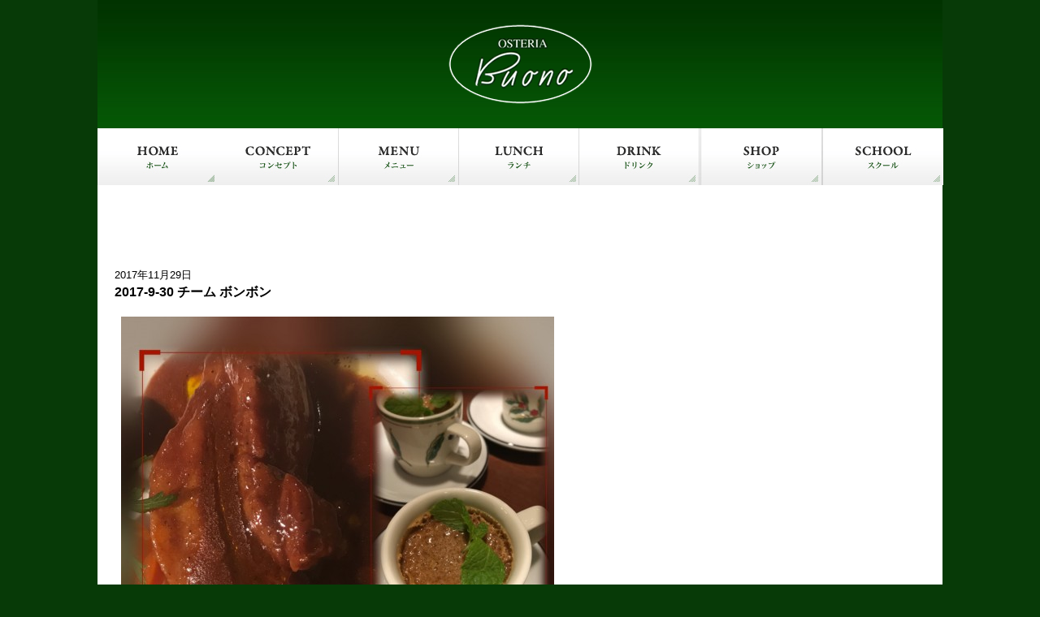

--- FILE ---
content_type: text/html; charset=UTF-8
request_url: https://www.osteriabuono.com/archive/3430/
body_size: 12611
content:
<!DOCTYPE html>
<html dir="ltr" lang="ja">
<head>
<!-- Google Tag Manager -->
<script>(function(w,d,s,l,i){w[l]=w[l]||[];w[l].push({'gtm.start':
new Date().getTime(),event:'gtm.js'});var f=d.getElementsByTagName(s)[0],
j=d.createElement(s),dl=l!='dataLayer'?'&l='+l:'';j.async=true;j.src=
'https://www.googletagmanager.com/gtm.js?id='+i+dl;f.parentNode.insertBefore(j,f);
})(window,document,'script','dataLayer','GTM-PVT4FP8');</script>
<!-- End Google Tag Manager -->



<meta charset="UTF-8">
<meta name="format-detection" content="telephone=no">
<meta http-equiv="X-UA-Compatible" content="IE=edge">

<!-- wp_header -->
	    <meta charset="UTF-8">
	    <meta name="viewport" content="width=device-width, initial-scale=1, minimum-scale=1">
    <title>2017-9-30 チーム ボンボン | 目黒区と世田谷区にあるイタリア料理の「オステリア・ヴォーノ」</title>

		<!-- All in One SEO 4.5.1.1 - aioseo.com -->
		<meta name="description" content="■秋刀魚の蒲焼き、イタリア風 ■豚バラのシチュー ■栗のプリン" />
		<meta name="robots" content="max-image-preview:large" />
		<link rel="canonical" href="https://www.osteriabuono.com/archive/3430/" />
		<meta name="generator" content="All in One SEO (AIOSEO) 4.5.1.1" />
		<meta name="google" content="nositelinkssearchbox" />
		<script type="application/ld+json" class="aioseo-schema">
			{"@context":"https:\/\/schema.org","@graph":[{"@type":"Article","@id":"https:\/\/www.osteriabuono.com\/archive\/3430\/#article","name":"2017-9-30 \u30c1\u30fc\u30e0 \u30dc\u30f3\u30dc\u30f3 | \u76ee\u9ed2\u533a\u3068\u4e16\u7530\u8c37\u533a\u306b\u3042\u308b\u30a4\u30bf\u30ea\u30a2\u6599\u7406\u306e\u300c\u30aa\u30b9\u30c6\u30ea\u30a2\u30fb\u30f4\u30a9\u30fc\u30ce\u300d","headline":"2017-9-30 \u30c1\u30fc\u30e0 \u30dc\u30f3\u30dc\u30f3","author":{"@id":"https:\/\/www.osteriabuono.com\/archive\/author\/webadmin\/#author"},"publisher":{"@id":"https:\/\/www.osteriabuono.com\/#organization"},"image":{"@type":"ImageObject","url":"http:\/\/www.osteriabuono.com\/wp-content\/uploads\/1.jpg","@id":"https:\/\/www.osteriabuono.com\/archive\/3430\/#articleImage"},"datePublished":"2017-11-29T01:16:14+09:00","dateModified":"2023-12-07T08:44:39+09:00","inLanguage":"ja","mainEntityOfPage":{"@id":"https:\/\/www.osteriabuono.com\/archive\/3430\/#webpage"},"isPartOf":{"@id":"https:\/\/www.osteriabuono.com\/archive\/3430\/#webpage"},"articleSection":"\u6599\u7406\u6559\u5ba4"},{"@type":"BreadcrumbList","@id":"https:\/\/www.osteriabuono.com\/archive\/3430\/#breadcrumblist","itemListElement":[{"@type":"ListItem","@id":"https:\/\/www.osteriabuono.com\/#listItem","position":1,"name":"\u5bb6"}]},{"@type":"Organization","@id":"https:\/\/www.osteriabuono.com\/#organization","name":"\u30aa\u30b9\u30c6\u30ea\u30a2\u30fb\u30f4\u30a9\u30fc\u30ce","url":"https:\/\/www.osteriabuono.com\/","logo":{"@type":"ImageObject","url":"https:\/\/www.osteriabuono.com\/manasys\/wp-content\/uploads\/logo-foot_03-1.png","@id":"https:\/\/www.osteriabuono.com\/archive\/3430\/#organizationLogo","width":173,"height":94},"image":{"@id":"https:\/\/www.osteriabuono.com\/#organizationLogo"},"contactPoint":{"@type":"ContactPoint","telephone":"+81337130151","contactType":"none"}},{"@type":"Person","@id":"https:\/\/www.osteriabuono.com\/archive\/author\/webadmin\/#author","url":"https:\/\/www.osteriabuono.com\/archive\/author\/webadmin\/","name":"webadmin","image":{"@type":"ImageObject","@id":"https:\/\/www.osteriabuono.com\/archive\/3430\/#authorImage","url":"https:\/\/secure.gravatar.com\/avatar\/ba1ac832d1f2e05a9ddf57c854cb4af5?s=96&d=mm&r=g","width":96,"height":96,"caption":"webadmin"}},{"@type":"WebPage","@id":"https:\/\/www.osteriabuono.com\/archive\/3430\/#webpage","url":"https:\/\/www.osteriabuono.com\/archive\/3430\/","name":"2017-9-30 \u30c1\u30fc\u30e0 \u30dc\u30f3\u30dc\u30f3 | \u76ee\u9ed2\u533a\u3068\u4e16\u7530\u8c37\u533a\u306b\u3042\u308b\u30a4\u30bf\u30ea\u30a2\u6599\u7406\u306e\u300c\u30aa\u30b9\u30c6\u30ea\u30a2\u30fb\u30f4\u30a9\u30fc\u30ce\u300d","description":"\u25a0\u79cb\u5200\u9b5a\u306e\u84b2\u713c\u304d\u3001\u30a4\u30bf\u30ea\u30a2\u98a8 \u25a0\u8c5a\u30d0\u30e9\u306e\u30b7\u30c1\u30e5\u30fc \u25a0\u6817\u306e\u30d7\u30ea\u30f3","inLanguage":"ja","isPartOf":{"@id":"https:\/\/www.osteriabuono.com\/#website"},"breadcrumb":{"@id":"https:\/\/www.osteriabuono.com\/archive\/3430\/#breadcrumblist"},"author":{"@id":"https:\/\/www.osteriabuono.com\/archive\/author\/webadmin\/#author"},"creator":{"@id":"https:\/\/www.osteriabuono.com\/archive\/author\/webadmin\/#author"},"datePublished":"2017-11-29T01:16:14+09:00","dateModified":"2023-12-07T08:44:39+09:00"},{"@type":"WebSite","@id":"https:\/\/www.osteriabuono.com\/#website","url":"https:\/\/www.osteriabuono.com\/","name":"\u30aa\u30b9\u30c6\u30ea\u30a2\u30fb\u30f4\u30a9\u30fc\u30ce","inLanguage":"ja","publisher":{"@id":"https:\/\/www.osteriabuono.com\/#organization"}}]}
		</script>
		<!-- All in One SEO -->

	    <style id="tf_lazy_style">
		[data-tf-src]{opacity:0}.tf_svg_lazy{transition:filter .3s linear!important;filter:blur(25px);opacity:1;transform:translateZ(0)}.tf_svg_lazy_loaded{filter:blur(0)}.module[data-lazy],.module[data-lazy] .ui,.module_row[data-lazy]:not(.tb_first),.module_row[data-lazy]:not(.tb_first)>.row_inner,.module_row:not(.tb_first) .module_column[data-lazy],.module_subrow[data-lazy]>.subrow_inner{background-image:none!important}
	    </style>
	    <noscript><style>[data-tf-src]{display:none!important}.tf_svg_lazy{filter:none!important;opacity:1!important}</style></noscript>
	    	    <style id="tf_lazy_common">
							/*chrome bug,prevent run transition on the page loading*/
				body:not(.page-loaded),body:not(.page-loaded) #header,body:not(.page-loaded) a,body:not(.page-loaded) img,body:not(.page-loaded) figure,body:not(.page-loaded) div,body:not(.page-loaded) i,body:not(.page-loaded) li,body:not(.page-loaded) span,body:not(.page-loaded) ul{animation:none!important;transition:none!important}body:not(.page-loaded) #main-nav li .sub-menu{display:none}
				img{max-width:100%;height:auto}
						.tf_fa{display:inline-block;width:1em;height:1em;stroke-width:0;stroke:currentColor;overflow:visible;fill:currentColor;pointer-events:none;vertical-align:middle}#tf_svg symbol{overflow:visible}.tf_lazy{position:relative;visibility:visible;display:block;opacity:.3}.wow .tf_lazy{visibility:hidden;opacity:1;position:static;display:inline}div.tf_audio_lazy audio{visibility:hidden;height:0;display:inline}.mejs-container{visibility:visible}.tf_iframe_lazy{transition:opacity .3s ease-in-out;min-height:10px}.tf_carousel .tf_swiper-wrapper{display:flex}.tf_carousel .tf_swiper-slide{flex-shrink:0;opacity:0}.tf_carousel .tf_lazy{contain:none}.tf_swiper-wrapper>br,.tf_lazy.tf_swiper-wrapper .tf_lazy:after,.tf_lazy.tf_swiper-wrapper .tf_lazy:before{display:none}.tf_lazy:after,.tf_lazy:before{content:'';display:inline-block;position:absolute;width:10px!important;height:10px!important;margin:0 3px;top:50%!important;right:50%!important;left:auto!important;border-radius:100%;background-color:currentColor;visibility:visible;animation:tf-hrz-loader infinite .75s cubic-bezier(.2,.68,.18,1.08)}.tf_lazy:after{width:6px!important;height:6px!important;right:auto!important;left:50%!important;margin-top:3px;animation-delay:-.4s}@keyframes tf-hrz-loader{0%{transform:scale(1);opacity:1}50%{transform:scale(.1);opacity:.6}100%{transform:scale(1);opacity:1}}.tf_lazy_lightbox{position:fixed;background:rgba(11,11,11,.8);color:#ccc;top:0;left:0;display:flex;align-items:center;justify-content:center;z-index:999}.tf_lazy_lightbox .tf_lazy:after,.tf_lazy_lightbox .tf_lazy:before{background:#fff}.tf_video_lazy video{width:100%;height:100%;position:static;object-fit:cover}
		</style>
			<noscript><style>body:not(.page-loaded) #main-nav li .sub-menu{display:block}</style></noscript>
    

<link href="https://www.osteriabuono.com/manasys/wp-content/uploads/logo-foot_03.png" rel="shortcut icon" /> 	<link rel="dns-prefetch" href="//www.google-analytics.com"/>
	<link rel="preload" href="https://www.osteriabuono.com/manasys/wp-content/uploads/themify-css/concate/2668100150/themify-concate-2738720715.css" as="style"><link id="themify_concate-css" rel="stylesheet" href="https://www.osteriabuono.com/manasys/wp-content/uploads/themify-css/concate/2668100150/themify-concate-2738720715.css"><link rel="preload" href="https://www.osteriabuono.com/manasys/wp-content/uploads/themify-css/concate/2668100150/themify-mobile-472224222.css" as="style" media="screen and (max-width:768px)"><link id="themify_mobile_concate-css" rel="stylesheet" href="https://www.osteriabuono.com/manasys/wp-content/uploads/themify-css/concate/2668100150/themify-mobile-472224222.css" media="screen and (max-width:768px)"><link rel="preload" href="https://www.osteriabuono.com/manasys/wp-content/themes/basic/media-queries.css?ver=5.4.6" media="screen and (max-width:1200px)" as="style"><link id="themify-media-queries-css" rel="stylesheet" href="https://www.osteriabuono.com/manasys/wp-content/themes/basic/media-queries.css?ver=5.4.6" media="screen and (max-width:1200px)"><style id='xo-event-calendar-event-calendar-style-inline-css'>
.xo-event-calendar{font-family:Helvetica Neue,Helvetica,Hiragino Kaku Gothic ProN,Meiryo,MS PGothic,sans-serif;overflow:auto;position:relative}.xo-event-calendar td,.xo-event-calendar th{padding:0!important}.xo-event-calendar .calendar:nth-child(n+2) .month-next,.xo-event-calendar .calendar:nth-child(n+2) .month-prev{visibility:hidden}.xo-event-calendar table{background-color:transparent;border-collapse:separate;border-spacing:0;color:#333;margin:0;padding:0;table-layout:fixed;width:100%}.xo-event-calendar table caption,.xo-event-calendar table tbody,.xo-event-calendar table td,.xo-event-calendar table tfoot,.xo-event-calendar table th,.xo-event-calendar table thead,.xo-event-calendar table tr{background:transparent;border:0;margin:0;opacity:1;outline:0;padding:0;vertical-align:baseline}.xo-event-calendar table table tr{display:table-row}.xo-event-calendar table table td,.xo-event-calendar table table th{display:table-cell;padding:0}.xo-event-calendar table.xo-month{border:1px solid #ccc;border-right-width:0;margin:0 0 8px;padding:0}.xo-event-calendar table.xo-month td,.xo-event-calendar table.xo-month th{background-color:#fff;border:1px solid #ccc;padding:0}.xo-event-calendar table.xo-month caption{caption-side:top}.xo-event-calendar table.xo-month .month-header{display:flex;flex-flow:wrap;justify-content:center;margin:4px 0}.xo-event-calendar table.xo-month .month-header>span{flex-grow:1;text-align:center}.xo-event-calendar table.xo-month button{background-color:transparent;border:0;box-shadow:none;color:#333;cursor:pointer;margin:0;overflow:hidden;padding:0;text-shadow:none;width:38px}.xo-event-calendar table.xo-month button[disabled]{cursor:default;opacity:.3}.xo-event-calendar table.xo-month button>span{text-align:center;vertical-align:middle}.xo-event-calendar table.xo-month button span.nav-prev{border-bottom:2px solid #333;border-left:2px solid #333;display:inline-block;font-size:0;height:13px;transform:rotate(45deg);width:13px}.xo-event-calendar table.xo-month button span.nav-next{border-right:2px solid #333;border-top:2px solid #333;display:inline-block;font-size:0;height:13px;transform:rotate(45deg);width:13px}.xo-event-calendar table.xo-month button:hover span.nav-next,.xo-event-calendar table.xo-month button:hover span.nav-prev{border-width:3px}.xo-event-calendar table.xo-month>thead th{border-width:0 1px 0 0;color:#333;font-size:.9em;font-weight:700;padding:1px 0;text-align:center}.xo-event-calendar table.xo-month>thead th.sunday{color:#d00}.xo-event-calendar table.xo-month>thead th.saturday{color:#00d}.xo-event-calendar table.xo-month .month-week{border:0;overflow:hidden;padding:0;position:relative;width:100%}.xo-event-calendar table.xo-month .month-week table{border:0;margin:0;padding:0}.xo-event-calendar table.xo-month .month-dayname{border-width:1px 0 0 1px;bottom:0;left:0;position:absolute;right:0;top:0}.xo-event-calendar table.xo-month .month-dayname td{border-width:1px 1px 0 0;padding:0}.xo-event-calendar table.xo-month .month-dayname td div{border-width:1px 1px 0 0;font-size:100%;height:1000px;line-height:1.2em;padding:4px;text-align:right}.xo-event-calendar table.xo-month .month-dayname td div.other-month{opacity:.6}.xo-event-calendar table.xo-month .month-dayname td div.today{color:#00d;font-weight:700}.xo-event-calendar table.xo-month .month-dayname-space{height:1.5em;position:relative;top:0}.xo-event-calendar table.xo-month .month-event{background-color:transparent;position:relative;top:0}.xo-event-calendar table.xo-month .month-event td{background-color:transparent;border-width:0 1px 0 0;padding:0 1px 2px}.xo-event-calendar table.xo-month .month-event-space{background-color:transparent;height:1.5em}.xo-event-calendar table.xo-month .month-event-space td{border-width:0 1px 0 0}.xo-event-calendar table.xo-month .month-event tr,.xo-event-calendar table.xo-month .month-event-space tr{background-color:transparent}.xo-event-calendar table.xo-month .month-event-title{background-color:#ccc;border-radius:3px;color:#666;display:block;font-size:.8em;margin:1px;overflow:hidden;padding:0 4px;text-align:left;white-space:nowrap}.xo-event-calendar p.holiday-title{font-size:90%;margin:0;padding:2px 0;vertical-align:middle}.xo-event-calendar p.holiday-title span{border:1px solid #ccc;margin:0 6px 0 0;padding:0 0 0 18px}.xo-event-calendar .loading-animation{left:50%;margin:-20px 0 0 -20px;position:absolute;top:50%}@media(min-width:600px){.xo-event-calendar .calendars.columns-2{-moz-column-gap:15px;column-gap:15px;display:grid;grid-template-columns:repeat(2,1fr);row-gap:5px}.xo-event-calendar .calendars.columns-2 .month-next,.xo-event-calendar .calendars.columns-2 .month-prev{visibility:hidden}.xo-event-calendar .calendars.columns-2 .calendar:first-child .month-prev,.xo-event-calendar .calendars.columns-2 .calendar:nth-child(2) .month-next{visibility:visible}.xo-event-calendar .calendars.columns-3{-moz-column-gap:15px;column-gap:15px;display:grid;grid-template-columns:repeat(3,1fr);row-gap:5px}.xo-event-calendar .calendars.columns-3 .month-next,.xo-event-calendar .calendars.columns-3 .month-prev{visibility:hidden}.xo-event-calendar .calendars.columns-3 .calendar:first-child .month-prev,.xo-event-calendar .calendars.columns-3 .calendar:nth-child(3) .month-next{visibility:visible}.xo-event-calendar .calendars.columns-4{-moz-column-gap:15px;column-gap:15px;display:grid;grid-template-columns:repeat(4,1fr);row-gap:5px}.xo-event-calendar .calendars.columns-4 .month-next,.xo-event-calendar .calendars.columns-4 .month-prev{visibility:hidden}.xo-event-calendar .calendars.columns-4 .calendar:first-child .month-prev,.xo-event-calendar .calendars.columns-4 .calendar:nth-child(4) .month-next{visibility:visible}}.xo-event-calendar.xo-calendar-loading .xo-months{opacity:.5}.xo-event-calendar.xo-calendar-loading .loading-animation{animation:loadingCircRot .8s linear infinite;border:5px solid rgba(0,0,0,.2);border-radius:50%;border-top-color:#4285f4;height:40px;width:40px}@keyframes loadingCircRot{0%{transform:rotate(0deg)}to{transform:rotate(359deg)}}.xo-event-calendar.is-style-legacy table.xo-month .month-header>span{font-size:120%;line-height:28px}.xo-event-calendar.is-style-regular table.xo-month button:not(:hover):not(:active):not(.has-background){background-color:transparent;color:#333}.xo-event-calendar.is-style-regular table.xo-month button>span{text-align:center;vertical-align:middle}.xo-event-calendar.is-style-regular table.xo-month button>span:not(.dashicons){font-size:2em;overflow:hidden;text-indent:100%;white-space:nowrap}.xo-event-calendar.is-style-regular table.xo-month .month-next,.xo-event-calendar.is-style-regular table.xo-month .month-prev{height:2em;width:2em}.xo-event-calendar.is-style-regular table.xo-month .month-header{align-items:center;display:flex;justify-content:center;padding:.2em 0}.xo-event-calendar.is-style-regular table.xo-month .month-header .calendar-caption{flex-grow:1}.xo-event-calendar.is-style-regular table.xo-month .month-header>span{font-size:1.1em}.xo-event-calendar.is-style-regular table.xo-month>thead th{background:#fafafa;font-size:.8em}.xo-event-calendar.is-style-regular table.xo-month .month-dayname td div{font-size:1em;padding:.2em}.xo-event-calendar.is-style-regular table.xo-month .month-dayname td div.today{color:#339;font-weight:700}.xo-event-calendar.is-style-regular .holiday-titles{display:inline-flex;flex-wrap:wrap;gap:.25em 1em}.xo-event-calendar.is-style-regular p.holiday-title{font-size:.875em;margin:0 0 .5em}.xo-event-calendar.is-style-regular p.holiday-title span{margin:0 .25em 0 0;padding:0 0 0 1.25em}

</style>
<style id='xo-event-calendar-simple-calendar-style-inline-css'>
.xo-simple-calendar{box-sizing:border-box;font-family:Helvetica Neue,Helvetica,Hiragino Kaku Gothic ProN,Meiryo,MS PGothic,sans-serif;margin:0;padding:0;position:relative}.xo-simple-calendar td,.xo-simple-calendar th{padding:0!important}.xo-simple-calendar .calendar:nth-child(n+2) .month-next,.xo-simple-calendar .calendar:nth-child(n+2) .month-prev{visibility:hidden}.xo-simple-calendar .calendar table.month{border:0;border-collapse:separate;border-spacing:1px;box-sizing:border-box;margin:0 0 .5em;min-width:auto;outline:0;padding:0;table-layout:fixed;width:100%}.xo-simple-calendar .calendar table.month caption,.xo-simple-calendar .calendar table.month tbody,.xo-simple-calendar .calendar table.month td,.xo-simple-calendar .calendar table.month tfoot,.xo-simple-calendar .calendar table.month th,.xo-simple-calendar .calendar table.month thead,.xo-simple-calendar .calendar table.month tr{background:transparent;border:0;margin:0;opacity:1;outline:0;padding:0;vertical-align:baseline}.xo-simple-calendar .calendar table.month caption{caption-side:top;font-size:1.1em}.xo-simple-calendar .calendar table.month .month-header{align-items:center;display:flex;justify-content:center;width:100%}.xo-simple-calendar .calendar table.month .month-header .month-title{flex-grow:1;font-size:1em;font-weight:400;letter-spacing:.1em;line-height:1em;padding:0;text-align:center}.xo-simple-calendar .calendar table.month .month-header button{background:none;background-color:transparent;border:0;font-size:1.4em;line-height:1.4em;margin:0;outline-offset:0;padding:0;width:1.4em}.xo-simple-calendar .calendar table.month .month-header button:not(:hover):not(:active):not(.has-background){background-color:transparent}.xo-simple-calendar .calendar table.month .month-header button:hover{opacity:.6}.xo-simple-calendar .calendar table.month .month-header button:disabled{cursor:auto;opacity:.3}.xo-simple-calendar .calendar table.month .month-header .month-next,.xo-simple-calendar .calendar table.month .month-header .month-prev{background-color:transparent;color:#333;cursor:pointer}.xo-simple-calendar .calendar table.month tr{background:transparent;border:0;outline:0}.xo-simple-calendar .calendar table.month td,.xo-simple-calendar .calendar table.month th{background:transparent;border:0;outline:0;text-align:center;vertical-align:middle;word-break:normal}.xo-simple-calendar .calendar table.month th{font-size:.8em;font-weight:700}.xo-simple-calendar .calendar table.month td{font-size:1em;font-weight:400}.xo-simple-calendar .calendar table.month .day.holiday{color:#333}.xo-simple-calendar .calendar table.month .day.other{opacity:.3}.xo-simple-calendar .calendar table.month .day>span{box-sizing:border-box;display:inline-block;padding:.2em;width:100%}.xo-simple-calendar .calendar table.month th>span{color:#333}.xo-simple-calendar .calendar table.month .day.sun>span,.xo-simple-calendar .calendar table.month th.sun>span{color:#ec0220}.xo-simple-calendar .calendar table.month .day.sat>span,.xo-simple-calendar .calendar table.month th.sat>span{color:#0069de}.xo-simple-calendar .calendars-footer{margin:.5em;padding:0}.xo-simple-calendar .calendars-footer ul.holiday-titles{border:0;display:inline-flex;flex-wrap:wrap;gap:.25em 1em;margin:0;outline:0;padding:0}.xo-simple-calendar .calendars-footer ul.holiday-titles li{border:0;list-style:none;margin:0;outline:0;padding:0}.xo-simple-calendar .calendars-footer ul.holiday-titles li:after,.xo-simple-calendar .calendars-footer ul.holiday-titles li:before{content:none}.xo-simple-calendar .calendars-footer ul.holiday-titles .mark{border-radius:50%;display:inline-block;height:1.2em;vertical-align:middle;width:1.2em}.xo-simple-calendar .calendars-footer ul.holiday-titles .title{font-size:.7em;vertical-align:middle}@media(min-width:600px){.xo-simple-calendar .calendars.columns-2{-moz-column-gap:15px;column-gap:15px;display:grid;grid-template-columns:repeat(2,1fr);row-gap:5px}.xo-simple-calendar .calendars.columns-2 .month-next,.xo-simple-calendar .calendars.columns-2 .month-prev{visibility:hidden}.xo-simple-calendar .calendars.columns-2 .calendar:first-child .month-prev,.xo-simple-calendar .calendars.columns-2 .calendar:nth-child(2) .month-next{visibility:visible}.xo-simple-calendar .calendars.columns-3{-moz-column-gap:15px;column-gap:15px;display:grid;grid-template-columns:repeat(3,1fr);row-gap:5px}.xo-simple-calendar .calendars.columns-3 .month-next,.xo-simple-calendar .calendars.columns-3 .month-prev{visibility:hidden}.xo-simple-calendar .calendars.columns-3 .calendar:first-child .month-prev,.xo-simple-calendar .calendars.columns-3 .calendar:nth-child(3) .month-next{visibility:visible}.xo-simple-calendar .calendars.columns-4{-moz-column-gap:15px;column-gap:15px;display:grid;grid-template-columns:repeat(4,1fr);row-gap:5px}.xo-simple-calendar .calendars.columns-4 .month-next,.xo-simple-calendar .calendars.columns-4 .month-prev{visibility:hidden}.xo-simple-calendar .calendars.columns-4 .calendar:first-child .month-prev,.xo-simple-calendar .calendars.columns-4 .calendar:nth-child(4) .month-next{visibility:visible}}.xo-simple-calendar .calendar-loading-animation{left:50%;margin:-20px 0 0 -20px;position:absolute;top:50%}.xo-simple-calendar.xo-calendar-loading .calendars{opacity:.3}.xo-simple-calendar.xo-calendar-loading .calendar-loading-animation{animation:SimpleCalendarLoadingCircRot .8s linear infinite;border:5px solid rgba(0,0,0,.2);border-radius:50%;border-top-color:#4285f4;height:40px;width:40px}@keyframes SimpleCalendarLoadingCircRot{0%{transform:rotate(0deg)}to{transform:rotate(359deg)}}.xo-simple-calendar.is-style-regular table.month{border-collapse:collapse;border-spacing:0}.xo-simple-calendar.is-style-regular table.month tr{border:0}.xo-simple-calendar.is-style-regular table.month .day>span{border-radius:50%;line-height:2em;padding:.1em;width:2.2em}.xo-simple-calendar.is-style-frame table.month{background:transparent;border-collapse:collapse;border-spacing:0}.xo-simple-calendar.is-style-frame table.month thead tr{background:#eee}.xo-simple-calendar.is-style-frame table.month tbody tr{background:#fff}.xo-simple-calendar.is-style-frame table.month td,.xo-simple-calendar.is-style-frame table.month th{border:1px solid #ccc}.xo-simple-calendar.is-style-frame .calendars-footer{margin:8px 0}.xo-simple-calendar.is-style-frame .calendars-footer ul.holiday-titles .mark{border:1px solid #ccc;border-radius:0}

</style>
<style id='global-styles-inline-css'>
body{--wp--preset--color--black: #000000;--wp--preset--color--cyan-bluish-gray: #abb8c3;--wp--preset--color--white: #ffffff;--wp--preset--color--pale-pink: #f78da7;--wp--preset--color--vivid-red: #cf2e2e;--wp--preset--color--luminous-vivid-orange: #ff6900;--wp--preset--color--luminous-vivid-amber: #fcb900;--wp--preset--color--light-green-cyan: #7bdcb5;--wp--preset--color--vivid-green-cyan: #00d084;--wp--preset--color--pale-cyan-blue: #8ed1fc;--wp--preset--color--vivid-cyan-blue: #0693e3;--wp--preset--color--vivid-purple: #9b51e0;--wp--preset--gradient--vivid-cyan-blue-to-vivid-purple: linear-gradient(135deg,rgba(6,147,227,1) 0%,rgb(155,81,224) 100%);--wp--preset--gradient--light-green-cyan-to-vivid-green-cyan: linear-gradient(135deg,rgb(122,220,180) 0%,rgb(0,208,130) 100%);--wp--preset--gradient--luminous-vivid-amber-to-luminous-vivid-orange: linear-gradient(135deg,rgba(252,185,0,1) 0%,rgba(255,105,0,1) 100%);--wp--preset--gradient--luminous-vivid-orange-to-vivid-red: linear-gradient(135deg,rgba(255,105,0,1) 0%,rgb(207,46,46) 100%);--wp--preset--gradient--very-light-gray-to-cyan-bluish-gray: linear-gradient(135deg,rgb(238,238,238) 0%,rgb(169,184,195) 100%);--wp--preset--gradient--cool-to-warm-spectrum: linear-gradient(135deg,rgb(74,234,220) 0%,rgb(151,120,209) 20%,rgb(207,42,186) 40%,rgb(238,44,130) 60%,rgb(251,105,98) 80%,rgb(254,248,76) 100%);--wp--preset--gradient--blush-light-purple: linear-gradient(135deg,rgb(255,206,236) 0%,rgb(152,150,240) 100%);--wp--preset--gradient--blush-bordeaux: linear-gradient(135deg,rgb(254,205,165) 0%,rgb(254,45,45) 50%,rgb(107,0,62) 100%);--wp--preset--gradient--luminous-dusk: linear-gradient(135deg,rgb(255,203,112) 0%,rgb(199,81,192) 50%,rgb(65,88,208) 100%);--wp--preset--gradient--pale-ocean: linear-gradient(135deg,rgb(255,245,203) 0%,rgb(182,227,212) 50%,rgb(51,167,181) 100%);--wp--preset--gradient--electric-grass: linear-gradient(135deg,rgb(202,248,128) 0%,rgb(113,206,126) 100%);--wp--preset--gradient--midnight: linear-gradient(135deg,rgb(2,3,129) 0%,rgb(40,116,252) 100%);--wp--preset--duotone--dark-grayscale: url('#wp-duotone-dark-grayscale');--wp--preset--duotone--grayscale: url('#wp-duotone-grayscale');--wp--preset--duotone--purple-yellow: url('#wp-duotone-purple-yellow');--wp--preset--duotone--blue-red: url('#wp-duotone-blue-red');--wp--preset--duotone--midnight: url('#wp-duotone-midnight');--wp--preset--duotone--magenta-yellow: url('#wp-duotone-magenta-yellow');--wp--preset--duotone--purple-green: url('#wp-duotone-purple-green');--wp--preset--duotone--blue-orange: url('#wp-duotone-blue-orange');--wp--preset--font-size--small: 13px;--wp--preset--font-size--medium: 20px;--wp--preset--font-size--large: 36px;--wp--preset--font-size--x-large: 42px;}.has-black-color{color: var(--wp--preset--color--black) !important;}.has-cyan-bluish-gray-color{color: var(--wp--preset--color--cyan-bluish-gray) !important;}.has-white-color{color: var(--wp--preset--color--white) !important;}.has-pale-pink-color{color: var(--wp--preset--color--pale-pink) !important;}.has-vivid-red-color{color: var(--wp--preset--color--vivid-red) !important;}.has-luminous-vivid-orange-color{color: var(--wp--preset--color--luminous-vivid-orange) !important;}.has-luminous-vivid-amber-color{color: var(--wp--preset--color--luminous-vivid-amber) !important;}.has-light-green-cyan-color{color: var(--wp--preset--color--light-green-cyan) !important;}.has-vivid-green-cyan-color{color: var(--wp--preset--color--vivid-green-cyan) !important;}.has-pale-cyan-blue-color{color: var(--wp--preset--color--pale-cyan-blue) !important;}.has-vivid-cyan-blue-color{color: var(--wp--preset--color--vivid-cyan-blue) !important;}.has-vivid-purple-color{color: var(--wp--preset--color--vivid-purple) !important;}.has-black-background-color{background-color: var(--wp--preset--color--black) !important;}.has-cyan-bluish-gray-background-color{background-color: var(--wp--preset--color--cyan-bluish-gray) !important;}.has-white-background-color{background-color: var(--wp--preset--color--white) !important;}.has-pale-pink-background-color{background-color: var(--wp--preset--color--pale-pink) !important;}.has-vivid-red-background-color{background-color: var(--wp--preset--color--vivid-red) !important;}.has-luminous-vivid-orange-background-color{background-color: var(--wp--preset--color--luminous-vivid-orange) !important;}.has-luminous-vivid-amber-background-color{background-color: var(--wp--preset--color--luminous-vivid-amber) !important;}.has-light-green-cyan-background-color{background-color: var(--wp--preset--color--light-green-cyan) !important;}.has-vivid-green-cyan-background-color{background-color: var(--wp--preset--color--vivid-green-cyan) !important;}.has-pale-cyan-blue-background-color{background-color: var(--wp--preset--color--pale-cyan-blue) !important;}.has-vivid-cyan-blue-background-color{background-color: var(--wp--preset--color--vivid-cyan-blue) !important;}.has-vivid-purple-background-color{background-color: var(--wp--preset--color--vivid-purple) !important;}.has-black-border-color{border-color: var(--wp--preset--color--black) !important;}.has-cyan-bluish-gray-border-color{border-color: var(--wp--preset--color--cyan-bluish-gray) !important;}.has-white-border-color{border-color: var(--wp--preset--color--white) !important;}.has-pale-pink-border-color{border-color: var(--wp--preset--color--pale-pink) !important;}.has-vivid-red-border-color{border-color: var(--wp--preset--color--vivid-red) !important;}.has-luminous-vivid-orange-border-color{border-color: var(--wp--preset--color--luminous-vivid-orange) !important;}.has-luminous-vivid-amber-border-color{border-color: var(--wp--preset--color--luminous-vivid-amber) !important;}.has-light-green-cyan-border-color{border-color: var(--wp--preset--color--light-green-cyan) !important;}.has-vivid-green-cyan-border-color{border-color: var(--wp--preset--color--vivid-green-cyan) !important;}.has-pale-cyan-blue-border-color{border-color: var(--wp--preset--color--pale-cyan-blue) !important;}.has-vivid-cyan-blue-border-color{border-color: var(--wp--preset--color--vivid-cyan-blue) !important;}.has-vivid-purple-border-color{border-color: var(--wp--preset--color--vivid-purple) !important;}.has-vivid-cyan-blue-to-vivid-purple-gradient-background{background: var(--wp--preset--gradient--vivid-cyan-blue-to-vivid-purple) !important;}.has-light-green-cyan-to-vivid-green-cyan-gradient-background{background: var(--wp--preset--gradient--light-green-cyan-to-vivid-green-cyan) !important;}.has-luminous-vivid-amber-to-luminous-vivid-orange-gradient-background{background: var(--wp--preset--gradient--luminous-vivid-amber-to-luminous-vivid-orange) !important;}.has-luminous-vivid-orange-to-vivid-red-gradient-background{background: var(--wp--preset--gradient--luminous-vivid-orange-to-vivid-red) !important;}.has-very-light-gray-to-cyan-bluish-gray-gradient-background{background: var(--wp--preset--gradient--very-light-gray-to-cyan-bluish-gray) !important;}.has-cool-to-warm-spectrum-gradient-background{background: var(--wp--preset--gradient--cool-to-warm-spectrum) !important;}.has-blush-light-purple-gradient-background{background: var(--wp--preset--gradient--blush-light-purple) !important;}.has-blush-bordeaux-gradient-background{background: var(--wp--preset--gradient--blush-bordeaux) !important;}.has-luminous-dusk-gradient-background{background: var(--wp--preset--gradient--luminous-dusk) !important;}.has-pale-ocean-gradient-background{background: var(--wp--preset--gradient--pale-ocean) !important;}.has-electric-grass-gradient-background{background: var(--wp--preset--gradient--electric-grass) !important;}.has-midnight-gradient-background{background: var(--wp--preset--gradient--midnight) !important;}.has-small-font-size{font-size: var(--wp--preset--font-size--small) !important;}.has-medium-font-size{font-size: var(--wp--preset--font-size--medium) !important;}.has-large-font-size{font-size: var(--wp--preset--font-size--large) !important;}.has-x-large-font-size{font-size: var(--wp--preset--font-size--x-large) !important;}
</style>
<link rel="preload" href="https://www.osteriabuono.com/manasys/wp-content/plugins/contact-form-7/includes/css/styles.css?ver=5.6.1" as="style" /><link rel='stylesheet' id='contact-form-7-css'  href='https://www.osteriabuono.com/manasys/wp-content/plugins/contact-form-7/includes/css/styles.css?ver=5.6.1' media='all' />
<link rel="preload" href="https://www.osteriabuono.com/manasys/wp-content/plugins/xo-event-calendar/css/xo-event-calendar.css?ver=3.2.7" as="style" /><link rel='stylesheet' id='xo-event-calendar-css'  href='https://www.osteriabuono.com/manasys/wp-content/plugins/xo-event-calendar/css/xo-event-calendar.css?ver=3.2.7' media='all' />
<link rel="preload" href="https://www.osteriabuono.com/manasys/wp-content/themes/basic-child/style.css?ver=5.9.2" as="style" /><link rel='stylesheet' id='theme-style-child-css'  href='https://www.osteriabuono.com/manasys/wp-content/themes/basic-child/style.css?ver=5.9.2' media='all' />
<link rel="preload" href="https://www.osteriabuono.com/manasys/wp-content/themes/basic-child/vt_custom.css?ver=5.9.2" as="style" /><link rel='stylesheet' id='vt-custom-css'  href='https://www.osteriabuono.com/manasys/wp-content/themes/basic-child/vt_custom.css?ver=5.9.2' media='all' />
<link rel="preload" href="https://use.fontawesome.com/releases/v6.1.1/css/all.css" as="style" /><link rel='stylesheet' id='font-awesome-official-css'  href='https://use.fontawesome.com/releases/v6.1.1/css/all.css' media='all' integrity="sha384-/frq1SRXYH/bSyou/HUp/hib7RVN1TawQYja658FEOodR/FQBKVqT9Ol+Oz3Olq5" crossorigin="anonymous" />
<link rel="preload" href="https://use.fontawesome.com/releases/v6.1.1/css/v4-shims.css" as="style" /><link rel='stylesheet' id='font-awesome-official-v4shim-css'  href='https://use.fontawesome.com/releases/v6.1.1/css/v4-shims.css' media='all' integrity="sha384-4Jczmr1SlicmtiAiHGxwWtSzLJAS97HzJsKGqfC0JtZktLrPXIux1u6GJNVRRqiN" crossorigin="anonymous" />
<script src='https://www.osteriabuono.com/manasys/wp-includes/js/jquery/jquery.min.js?ver=3.6.0' id='jquery-core-js'></script>
<script defer="defer" src='https://www.osteriabuono.com/manasys/wp-content/themes/basic-child/js/custom_bodys_end.js?ver=1' id='custom-bodys-end-js'></script>
<script src='//cdnjs.cloudflare.com/ajax/libs/jquery-easing/1.4.1/jquery.easing.min.js?ver=5.9.2' id='jquery-easing-js'></script>
<style id="tb_inline_styles">.tb_animation_on{overflow-x:hidden}.themify_builder .wow{visibility:hidden;animation-fill-mode:both}.themify_builder .tf_lax_done{transition-duration:.8s;transition-timing-function:cubic-bezier(.165,.84,.44,1)}.wow.tf_lax_done{animation-fill-mode:backwards}[data-sticky-active].tb_sticky_scroll_active{z-index:1}[data-sticky-active].tb_sticky_scroll_active .hide-on-stick{display:none}@media screen and (min-width:1025px){.hide-desktop{width:0!important;height:0!important;padding:0!important;visibility:hidden!important;margin:0!important;display:table-column!important}}@media screen and (min-width:769px) and (max-width:1024px){.hide-tablet_landscape{width:0!important;height:0!important;padding:0!important;visibility:hidden!important;margin:0!important;display:table-column!important}}@media screen and (min-width:681px) and (max-width:768px){.hide-tablet{width:0!important;height:0!important;padding:0!important;visibility:hidden!important;margin:0!important;display:table-column!important}}@media screen and (max-width:680px){.hide-mobile{width:0!important;height:0!important;padding:0!important;visibility:hidden!important;margin:0!important;display:table-column!important}}</style><noscript><style>.themify_builder .wow,.wow .tf_lazy{visibility:visible!important}</style></noscript>


</head>

<body class="post-template-default single single-post postid-3430 single-format-standard skin-default sidebar-none default_width no-home tb_animation_on">
<!-- Google Tag Manager (noscript) -->
<noscript><iframe loading="lazy" src="https://www.googletagmanager.com/ns.html?id=GTM-PVT4FP8" height="0" width="0" style="display:none;visibility:hidden"></iframe></noscript>
<!-- End Google Tag Manager (noscript) -->


<svg xmlns="http://www.w3.org/2000/svg" viewBox="0 0 0 0" width="0" height="0" focusable="false" role="none" style="visibility: hidden; position: absolute; left: -9999px; overflow: hidden;" ><defs><filter id="wp-duotone-dark-grayscale"><feColorMatrix color-interpolation-filters="sRGB" type="matrix" values=" .299 .587 .114 0 0 .299 .587 .114 0 0 .299 .587 .114 0 0 .299 .587 .114 0 0 " /><feComponentTransfer color-interpolation-filters="sRGB" ><feFuncR type="table" tableValues="0 0.49803921568627" /><feFuncG type="table" tableValues="0 0.49803921568627" /><feFuncB type="table" tableValues="0 0.49803921568627" /><feFuncA type="table" tableValues="1 1" /></feComponentTransfer><feComposite in2="SourceGraphic" operator="in" /></filter></defs></svg><svg xmlns="http://www.w3.org/2000/svg" viewBox="0 0 0 0" width="0" height="0" focusable="false" role="none" style="visibility: hidden; position: absolute; left: -9999px; overflow: hidden;" ><defs><filter id="wp-duotone-grayscale"><feColorMatrix color-interpolation-filters="sRGB" type="matrix" values=" .299 .587 .114 0 0 .299 .587 .114 0 0 .299 .587 .114 0 0 .299 .587 .114 0 0 " /><feComponentTransfer color-interpolation-filters="sRGB" ><feFuncR type="table" tableValues="0 1" /><feFuncG type="table" tableValues="0 1" /><feFuncB type="table" tableValues="0 1" /><feFuncA type="table" tableValues="1 1" /></feComponentTransfer><feComposite in2="SourceGraphic" operator="in" /></filter></defs></svg><svg xmlns="http://www.w3.org/2000/svg" viewBox="0 0 0 0" width="0" height="0" focusable="false" role="none" style="visibility: hidden; position: absolute; left: -9999px; overflow: hidden;" ><defs><filter id="wp-duotone-purple-yellow"><feColorMatrix color-interpolation-filters="sRGB" type="matrix" values=" .299 .587 .114 0 0 .299 .587 .114 0 0 .299 .587 .114 0 0 .299 .587 .114 0 0 " /><feComponentTransfer color-interpolation-filters="sRGB" ><feFuncR type="table" tableValues="0.54901960784314 0.98823529411765" /><feFuncG type="table" tableValues="0 1" /><feFuncB type="table" tableValues="0.71764705882353 0.25490196078431" /><feFuncA type="table" tableValues="1 1" /></feComponentTransfer><feComposite in2="SourceGraphic" operator="in" /></filter></defs></svg><svg xmlns="http://www.w3.org/2000/svg" viewBox="0 0 0 0" width="0" height="0" focusable="false" role="none" style="visibility: hidden; position: absolute; left: -9999px; overflow: hidden;" ><defs><filter id="wp-duotone-blue-red"><feColorMatrix color-interpolation-filters="sRGB" type="matrix" values=" .299 .587 .114 0 0 .299 .587 .114 0 0 .299 .587 .114 0 0 .299 .587 .114 0 0 " /><feComponentTransfer color-interpolation-filters="sRGB" ><feFuncR type="table" tableValues="0 1" /><feFuncG type="table" tableValues="0 0.27843137254902" /><feFuncB type="table" tableValues="0.5921568627451 0.27843137254902" /><feFuncA type="table" tableValues="1 1" /></feComponentTransfer><feComposite in2="SourceGraphic" operator="in" /></filter></defs></svg><svg xmlns="http://www.w3.org/2000/svg" viewBox="0 0 0 0" width="0" height="0" focusable="false" role="none" style="visibility: hidden; position: absolute; left: -9999px; overflow: hidden;" ><defs><filter id="wp-duotone-midnight"><feColorMatrix color-interpolation-filters="sRGB" type="matrix" values=" .299 .587 .114 0 0 .299 .587 .114 0 0 .299 .587 .114 0 0 .299 .587 .114 0 0 " /><feComponentTransfer color-interpolation-filters="sRGB" ><feFuncR type="table" tableValues="0 0" /><feFuncG type="table" tableValues="0 0.64705882352941" /><feFuncB type="table" tableValues="0 1" /><feFuncA type="table" tableValues="1 1" /></feComponentTransfer><feComposite in2="SourceGraphic" operator="in" /></filter></defs></svg><svg xmlns="http://www.w3.org/2000/svg" viewBox="0 0 0 0" width="0" height="0" focusable="false" role="none" style="visibility: hidden; position: absolute; left: -9999px; overflow: hidden;" ><defs><filter id="wp-duotone-magenta-yellow"><feColorMatrix color-interpolation-filters="sRGB" type="matrix" values=" .299 .587 .114 0 0 .299 .587 .114 0 0 .299 .587 .114 0 0 .299 .587 .114 0 0 " /><feComponentTransfer color-interpolation-filters="sRGB" ><feFuncR type="table" tableValues="0.78039215686275 1" /><feFuncG type="table" tableValues="0 0.94901960784314" /><feFuncB type="table" tableValues="0.35294117647059 0.47058823529412" /><feFuncA type="table" tableValues="1 1" /></feComponentTransfer><feComposite in2="SourceGraphic" operator="in" /></filter></defs></svg><svg xmlns="http://www.w3.org/2000/svg" viewBox="0 0 0 0" width="0" height="0" focusable="false" role="none" style="visibility: hidden; position: absolute; left: -9999px; overflow: hidden;" ><defs><filter id="wp-duotone-purple-green"><feColorMatrix color-interpolation-filters="sRGB" type="matrix" values=" .299 .587 .114 0 0 .299 .587 .114 0 0 .299 .587 .114 0 0 .299 .587 .114 0 0 " /><feComponentTransfer color-interpolation-filters="sRGB" ><feFuncR type="table" tableValues="0.65098039215686 0.40392156862745" /><feFuncG type="table" tableValues="0 1" /><feFuncB type="table" tableValues="0.44705882352941 0.4" /><feFuncA type="table" tableValues="1 1" /></feComponentTransfer><feComposite in2="SourceGraphic" operator="in" /></filter></defs></svg><svg xmlns="http://www.w3.org/2000/svg" viewBox="0 0 0 0" width="0" height="0" focusable="false" role="none" style="visibility: hidden; position: absolute; left: -9999px; overflow: hidden;" ><defs><filter id="wp-duotone-blue-orange"><feColorMatrix color-interpolation-filters="sRGB" type="matrix" values=" .299 .587 .114 0 0 .299 .587 .114 0 0 .299 .587 .114 0 0 .299 .587 .114 0 0 " /><feComponentTransfer color-interpolation-filters="sRGB" ><feFuncR type="table" tableValues="0.098039215686275 1" /><feFuncG type="table" tableValues="0 0.66274509803922" /><feFuncB type="table" tableValues="0.84705882352941 0.41960784313725" /><feFuncA type="table" tableValues="1 1" /></feComponentTransfer><feComposite in2="SourceGraphic" operator="in" /></filter></defs></svg>

<div id="pagewrap" class="hfeed site">

	<div id="headerwrap" class="headerwrap">

				<header id="header" class="header pagewidth" itemscope="itemscope" itemtype="https://schema.org/WPHeader">
			

						<div class="header-brand-container">
				<div class="lb">
			  <div id="site-logo"><a href="https://www.osteriabuono.com/home/" title="オステリア・ヴォーノ"><img decoding="async" data-tf-not-load="1" src="https://www.osteriabuono.com/manasys/wp-content/uploads/logo_fix.png" alt="オステリア・ヴォーノ" title="logo_fix" width="" height="" class="site-logo-image"></a></div>			                        	 
			  </div><!-- //lb -->

				<div class="rb">
				</div>    


			
							<div id="menu-button" class="menu-button">
				<div class="ham-lines">
					<span></span>
					<span></span>
					<span></span>
				</div>
				<div class="ham-text">MENU</div>
				</div>
		

					</header>
        		<!-- /#header -->

	</div>
	<!-- /#headerwrap -->
		<nav id="main-menu-container" class="main-menu-container" itemscope="itemscope" itemtype="https://schema.org/SiteNavigationElement">
			<ul id="main-menu" class="main-menu"><li id="menu-item-4634" class="nav01 menu-item menu-item-type-post_type menu-item-object-page menu-item-4634"><a href="https://www.osteriabuono.com/home/">ホーム</a></li>
<li id="menu-item-4635" class="nav02 menu-item menu-item-type-post_type menu-item-object-page menu-item-4635"><a href="https://www.osteriabuono.com/concept/">コンセプト</a></li>
<li id="menu-item-4838" class="nav03 menu-item menu-item-type-post_type menu-item-object-page menu-item-4838"><a href="https://www.osteriabuono.com/menu/">メニュー</a></li>
<li id="menu-item-4637" class="nav04 menu-item menu-item-type-post_type menu-item-object-page menu-item-4637"><a href="https://www.osteriabuono.com/lunch/">ランチ</a></li>
<li id="menu-item-4638" class="nav05 menu-item menu-item-type-post_type menu-item-object-page menu-item-4638"><a href="https://www.osteriabuono.com/drink/">ドリンク</a></li>
<li id="menu-item-4730" class="nav06 menu-item menu-item-type-post_type menu-item-object-page menu-item-4730"><a href="https://www.osteriabuono.com/shop/">ショップ</a></li>
<li id="menu-item-4782" class="nav07 menu-item menu-item-type-post_type menu-item-object-page menu-item-4782"><a href="https://www.osteriabuono.com/school/">スクール</a></li>
<li id="menu-item-4924" class="nav00 menu-item menu-item-type-post_type menu-item-object-page menu-item-4924"><a href="https://www.osteriabuono.com/take-out/">テイクアウト</a></li>
</ul>		</nav>
	<div id="body" class="clearfix bodywrap">
    


<!-- layout-container -->
<div id="layout" class="pagewidth clearfix">

		<!-- content -->
	<div id="content" class="list-post">
    			
		



<article id="post-3430" class="post clearfix cat-7 post-3430 type-post status-publish format-standard hentry category-cooking_class has-post-title has-post-date has-post-category has-post-tag has-post-comment has-post-author ">
	
	
	<div class="post-content">

					<time datetime="2017-11-29" class="post-date entry-date updated">2017年11月29日</time>

		
					<h1 class="post-title entry-title">2017-9-30 チーム ボンボン</h1>		
		
		<div class="entry-content">

		
			<!--themify_builder_content-->
<div id="themify_builder_content-3430" data-postid="3430" class="themify_builder_content themify_builder_content-3430 themify_builder tf_clear">
    	<!-- module_row -->
	<div  data-lazy="1" class="module_row themify_builder_row tb_rs1r064 tb_first tf_clearfix">
	    		<div class="row_inner col_align_top col-count-1 tf_box tf_w tf_rel">
			<div  data-lazy="1" class="module_column tb-column col-full first tb_918e107 tf_box">
			    	        <div class="tb-column-inner tf_box tf_w">
		    <!-- module image -->
<div  class="module module-image tb_8agx005  cooking-class image-top tf_mw" data-lazy="1">
        <div class="image-wrap tf_rel tf_mw">
		    <img decoding="async" data-tf-not-load="1" width="533" src="https://www.osteriabuono.com/manasys/wp-content/uploads/1.jpg" height="300" class="wp-post-image wp-image-3431" title="1" alt="＜メニュー＞ ■秋刀魚の蒲焼き、イタリア風 ■豚バラのシチュー ■栗のプリン" srcset="https://www.osteriabuono.com/manasys/wp-content/uploads/1.jpg 533w, https://www.osteriabuono.com/manasys/wp-content/uploads/1-200x300.jpg 200w" sizes="(max-width: 533px) 100vw, 533px" />	
		</div>
	<!-- /image-wrap -->
    
    	<div class="image-content">
	    
	    		<div class="image-caption tb_text_wrap">
		    <p><span style="color: #b60000;"><strong>＜メニュー＞</strong></span><br /> ■秋刀魚の蒲焼き、イタリア風<br /> ■豚バラのシチュー<br /> ■栗のプリン</p>	    </div>
	    <!-- /image-caption -->
	    	</div>
	<!-- /image-content -->
    	</div>
<!-- /module image -->	        </div>
	    	</div>
		    </div>
	    <!-- /row_inner -->
	</div>
	<!-- /module_row -->
	</div>
<!--/themify_builder_content-->
		
		</div><!-- /.entry-content -->

		
	</div>
	<!-- /.post-content -->
	
</article>
<!-- /.post -->

				
		
		
		        
			

				<div class="history-back-container">
			<a class="history-back-button" href="javascript:history.back();">前へ戻る</a>
		</div>

	</div>
	<!-- /content -->
    


</div>
<!-- /layout-container -->
	


	    </div>
	<!-- /body -->
		
	<div id="footerwrap">

    			<footer id="footer" class="pagewidth clearfix" itemscope="itemscope" itemtype="https://schema.org/WPFooter">
				

					
			<ul id="footer-nav" class="footer-nav"><li class="nav01 menu-item menu-item-type-post_type menu-item-object-page menu-item-4634"><a href="https://www.osteriabuono.com/home/">ホーム</a></li>
<li class="nav02 menu-item menu-item-type-post_type menu-item-object-page menu-item-4635"><a href="https://www.osteriabuono.com/concept/">コンセプト</a></li>
<li class="nav03 menu-item menu-item-type-post_type menu-item-object-page menu-item-4838"><a href="https://www.osteriabuono.com/menu/">メニュー</a></li>
<li class="nav04 menu-item menu-item-type-post_type menu-item-object-page menu-item-4637"><a href="https://www.osteriabuono.com/lunch/">ランチ</a></li>
<li class="nav05 menu-item menu-item-type-post_type menu-item-object-page menu-item-4638"><a href="https://www.osteriabuono.com/drink/">ドリンク</a></li>
<li class="nav06 menu-item menu-item-type-post_type menu-item-object-page menu-item-4730"><a href="https://www.osteriabuono.com/shop/">ショップ</a></li>
<li class="nav07 menu-item menu-item-type-post_type menu-item-object-page menu-item-4782"><a href="https://www.osteriabuono.com/school/">スクール</a></li>
<li class="nav00 menu-item menu-item-type-post_type menu-item-object-page menu-item-4924"><a href="https://www.osteriabuono.com/take-out/">テイクアウト</a></li>
</ul>
			
			<div class="tb_layout_part_wrap tf_w">
<!--themify_builder_content-->
    <div  class="themify_builder_content themify_builder_content-4395 themify_builder not_editable_builder" data-postid="4395">
        	<!-- module_row -->
	<div  data-lazy="1" class="module_row themify_builder_row repeat tb_nuxf281 tf_clearfix" >
	    		<div class="row_inner col_align_top col-count-1 tf_box tf_w tf_rel">
			<div  data-lazy="1" class="module_column tb-column col-full first tb_crl6282 tf_box">
			    	        <div class="tb-column-inner tf_box tf_w">
		    <!-- module image -->
<div  class="module module-image tb_qhyz331   image-center tf_mw" data-lazy="1">
        <div class="image-wrap tf_rel tf_mw">
		    <a href="https://www.osteriabuono.com"
	        rel="noopener" target="_blank"	       >
		   		<img decoding="async" loading="lazy" width="173" height="94" src="https://www.osteriabuono.com/manasys/wp-content/uploads/logo-foot_03-1.png" class="wp-post-image wp-image-4397" title="logo-foot_03" alt="logo-foot_03">	    </a>
	
		</div>
	<!-- /image-wrap -->
    
    	</div>
<!-- /module image --><!-- module text -->
<div  class="module module-text tb_2vsh129   " data-lazy="1">
        <div  class="tb_text_wrap">
    <p><span style="color: #b60000;"><strong>[ADDRESS]</strong></span>　東京都目黒区東山3-15-12 B1F　<strong><span style="color: #b60000;">[TEL]</span></strong>　03-3713-0151<br><strong><span style="color: #b60000;">[OPEN]</span></strong>　ランチ【月・水～日】11:30-14:00　ディナー【月・水～金】17:30-24:00／【土・日・祝】17:00-24:00<br>※土・日曜日にて料理教室開催中<br>※土・日曜日、料理教室開催の時はランチお休みです<br><strong><span style="color: #b60000;">　 [CLOSE]</span></strong>　火曜日（ご予約は相談して下さい）</p>    </div>
</div>
<!-- /module text -->	        </div>
	    	</div>
		    </div>
	    <!-- /row_inner -->
	</div>
	<!-- /module_row -->
	    </div>
<!--/themify_builder_content-->
</div>
			

			

						<div class="copyright-container">
				<span class="copyright">© OSTERIA Buono</span>
				<span class="t-logo"><a href="https://trendmake.co.jp/" target= "_blank" rel="noopener"><img decoding="async" loading="lazy" width="80" height="30" src="https://www.osteriabuono.com/manasys/wp-content/uploads/t-logo.jpg" alt=""></a></span>
			</div>


						<div class="sp-footer-icons-container">
				<a href="tel:0337130151" class="sp-footer-tel"><i class="fa-solid fa-phone-flip"></i>TEL</a>
				<a href="https://goo.gl/maps/wDvCVz6wNtPVjLi28" class="sp-footer-map" target= "_blank" rel="noopener"><i class="fa-solid fa-location-dot"></i>MAP</a>
				<a href="#pagewrap" class="sp-footer-backtop"><i class="fa-solid fa-chevron-up"></i>PAGE TOP</a>
			</div>


						<div id="pc-backtop"><p class="rtt"><a href="#pagewrap"><img decoding="async" loading="lazy" width="52" height="32" src="https://www.osteriabuono.com/manasys/wp-content/uploads/rtt.png">ページトップへ</a></p></div>


					</footer>
		<!-- /#footer --> 
			</div>
	<!-- /#footerwrap -->
	
</div>
<!-- /#pagewrap -->



<!-- wp_footer -->
			<!--googleoff:all-->
			<!--noindex-->
			<script type="text/template" id="tf_vars">
				var tbLocalScript = {"builder_url":"https://www.osteriabuono.com/manasys/wp-content/themes/basic/themify/themify-builder","css_module_url":"https://www.osteriabuono.com/manasys/wp-content/themes/basic/themify/themify-builder/css/modules/","js_module_url":"https://www.osteriabuono.com/manasys/wp-content/themes/basic/themify/themify-builder/js/modules/","js_modules":{"fwr":"https://www.osteriabuono.com/manasys/wp-content/themes/basic/themify/themify-builder/js/modules/fullwidthRows.js","bgs":"https://www.osteriabuono.com/manasys/wp-content/themes/basic/themify/themify-builder/js/modules/backgroundSlider.js","fwv":"https://www.osteriabuono.com/manasys/wp-content/themes/basic/themify/themify-builder/js/modules/fullwidthvideo.js","feature":"https://www.osteriabuono.com/manasys/wp-content/themes/basic/themify/themify-builder/js/modules/feature.js","parallax":"https://www.osteriabuono.com/manasys/wp-content/themes/basic/themify/themify-builder/js/modules/parallax.js","bgzs":"https://www.osteriabuono.com/manasys/wp-content/themes/basic/themify/themify-builder/js/modules/bgzoom_scroll.js","bgzoom":"https://www.osteriabuono.com/manasys/wp-content/themes/basic/themify/themify-builder/js/modules/bgzoom.js","gallery":"https://www.osteriabuono.com/manasys/wp-content/themes/basic/themify/themify-builder/js/modules/gallery.js","menu":"https://www.osteriabuono.com/manasys/wp-content/themes/basic/themify/themify-builder/js/modules/menu.js","read":"https://www.osteriabuono.com/manasys/wp-content/themes/basic/themify/themify-builder/js/modules/readMore.js","sticky":"https://www.osteriabuono.com/manasys/wp-content/themes/basic/themify/themify-builder/js/modules/sticky.js","alert":"https://www.osteriabuono.com/manasys/wp-content/themes/basic/themify/themify-builder/js/modules/alert.js","tab":"https://www.osteriabuono.com/manasys/wp-content/themes/basic/themify/themify-builder/js/modules/tab.js","accordion":"https://www.osteriabuono.com/manasys/wp-content/themes/basic/themify/themify-builder/js/modules/accordion.js","oc":"https://www.osteriabuono.com/manasys/wp-content/themes/basic/themify/themify-builder/js/modules/overlay-content.js","video":"https://www.osteriabuono.com/manasys/wp-content/themes/basic/themify/themify-builder/js/modules/video.js","sh":"https://www.osteriabuono.com/manasys/wp-content/themes/basic/themify/themify-builder/js/themify.scroll-highlight.js","t":"https://www.osteriabuono.com/manasys/wp-content/themes/basic/themify/themify-builder/js/modules/tooltip.js"},"breakpoints":{"tablet_landscape":[769,1024],"tablet":[681,768],"mobile":680},"fullwidth_support":"","addons":[]};
var themify_vars = {"version":"5.4.8","url":"https://www.osteriabuono.com/manasys/wp-content/themes/basic/themify","wp":"5.9.2","ajax_url":"https://www.osteriabuono.com/manasys/wp-admin/admin-ajax.php","includesURL":"https://www.osteriabuono.com/manasys/wp-includes/","emailSub":"Check this out!","lightbox":{"contentImagesAreas":".post, .type-page, .type-highlight, .type-slider","i18n":{"tCounter":"%curr% of %total%"}},"s_v":"5.3.8","a_v":"3.6.2","i_v":"4.1.4","js_modules":{"fxh":"https://www.osteriabuono.com/manasys/wp-content/themes/basic/themify/js/modules/fixedheader.js","lb":"https://www.osteriabuono.com/manasys/wp-content/themes/basic/themify/js/lightbox.min.js","gal":"https://www.osteriabuono.com/manasys/wp-content/themes/basic/themify/js/themify.gallery.js","sw":"https://www.osteriabuono.com/manasys/wp-content/themes/basic/themify/js/modules/swiper/swiper.min.js","tc":"https://www.osteriabuono.com/manasys/wp-content/themes/basic/themify/js/modules/themify.carousel.js","map":"https://www.osteriabuono.com/manasys/wp-content/themes/basic/themify/js/modules/map.js","img":"https://www.osteriabuono.com/manasys/wp-content/themes/basic/themify/js/modules/jquery.imagesloaded.min.js","at":"https://www.osteriabuono.com/manasys/wp-content/themes/basic/themify/js/modules/autoTiles.js","iso":"https://www.osteriabuono.com/manasys/wp-content/themes/basic/themify/js/modules/isotop.js","inf":"https://www.osteriabuono.com/manasys/wp-content/themes/basic/themify/js/modules/infinite.js","lax":"https://www.osteriabuono.com/manasys/wp-content/themes/basic/themify/js/modules/lax.js","video":"https://www.osteriabuono.com/manasys/wp-content/themes/basic/themify/js/modules/video-player.js","audio":"https://www.osteriabuono.com/manasys/wp-content/themes/basic/themify/js/modules/audio-player.js","side":"https://www.osteriabuono.com/manasys/wp-content/themes/basic/themify/js/modules/themify.sidemenu.js","edge":"https://www.osteriabuono.com/manasys/wp-content/themes/basic/themify/js/modules/edge.Menu.js","wow":"https://www.osteriabuono.com/manasys/wp-content/themes/basic/themify/js/modules/tf_wow.js","share":"https://www.osteriabuono.com/manasys/wp-content/themes/basic/themify/js/modules/sharer.js","mega":"https://www.osteriabuono.com/manasys/wp-content/themes/basic/themify/js/modules/megamenu.js","drop":"https://www.osteriabuono.com/manasys/wp-content/themes/basic/themify/js/modules/themify.dropdown.js","wc":"https://www.osteriabuono.com/manasys/wp-content/themes/basic/themify/js/modules/wc.js"},"css_modules":{"sw":"https://www.osteriabuono.com/manasys/wp-content/themes/basic/themify/css/swiper/swiper.css","an":"https://www.osteriabuono.com/manasys/wp-content/themes/basic/themify/css/animate.min.css","video":"https://www.osteriabuono.com/manasys/wp-content/themes/basic/themify/css/modules/video.css","audio":"https://www.osteriabuono.com/manasys/wp-content/themes/basic/themify/css/modules/audio.css","drop":"https://www.osteriabuono.com/manasys/wp-content/themes/basic/themify/css/modules/dropdown.css","lb":"https://www.osteriabuono.com/manasys/wp-content/themes/basic/themify/css/lightbox.css"},"wp_embed":"https://www.osteriabuono.com/wp-includes/js/wp-embed.min.js","theme_js":"https://www.osteriabuono.com/manasys/wp-content/themes/basic/js/themify.script.js","theme_v":"5.4.6","theme_url":"https://www.osteriabuono.com/manasys/wp-content/themes/basic","menu_point":"768","done":{"tb_parallax":true,"tb_image":true,"tb_image_top":true,"tb_style":true,"tb_image_center":true,"tb_text":true}};			</script>
			<!--/noindex-->
			<!--googleon:all-->
			<script nomodule defer src="https://www.osteriabuono.com/manasys/wp-content/themes/basic/themify/js/modules/fallback.js"></script>
			<script defer="defer" src='https://www.osteriabuono.com/manasys/wp-content/themes/basic/themify/js/main.js?ver=5.4.8' id='themify-main-script-js'></script>
<script src='https://www.osteriabuono.com/manasys/wp-includes/js/dist/vendor/regenerator-runtime.min.js?ver=0.13.9' id='regenerator-runtime-js'></script>
<script src='https://www.osteriabuono.com/manasys/wp-includes/js/dist/vendor/wp-polyfill.min.js?ver=3.15.0' id='wp-polyfill-js'></script>
<script id='contact-form-7-js-extra'>
var wpcf7 = {"api":{"root":"https:\/\/www.osteriabuono.com\/wp-json\/","namespace":"contact-form-7\/v1"},"cached":"1"};
</script>
<script defer="defer" src='https://www.osteriabuono.com/manasys/wp-content/plugins/contact-form-7/includes/js/index.js?ver=5.6.1' id='contact-form-7-js'></script>
<script id='xo-event-calendar-ajax-js-extra'>
var xo_event_calendar_object = {"ajax_url":"https:\/\/www.osteriabuono.com\/manasys\/wp-admin\/admin-ajax.php","action":"xo_event_calendar_month"};
var xo_simple_calendar_object = {"ajax_url":"https:\/\/www.osteriabuono.com\/manasys\/wp-admin\/admin-ajax.php","action":"xo_simple_calendar_month"};
</script>
<script src='https://www.osteriabuono.com/manasys/wp-content/plugins/xo-event-calendar/js/ajax.js?ver=3.2.7' id='xo-event-calendar-ajax-js'></script>
				<script type="text/javascript">
					jQuery.noConflict();
					(
						function ( $ ) {
							$( function () {
								$( "area[href*=\\#],a[href*=\\#]:not([href=\\#]):not([href^='\\#tab']):not([href^='\\#quicktab']):not([href^='\\#pane']):not([href^='#acc-tb'])" ).click( function () {
									if ( location.pathname.replace( /^\//, '' ) == this.pathname.replace( /^\//, '' ) && location.hostname == this.hostname ) {
										var target = $( this.hash );
										target = target.length ? target : $( '[name=' + this.hash.slice( 1 ) + ']' );
										if ( target.length ) {
											$( 'html,body' ).animate( {
												scrollTop: target.offset().top - 20											},900 , 'easeOutCubic' );
											return false;
										}
									}
								} );
							} );
						}
					)( jQuery );
				</script>
			<svg id="tf_svg" style="display:none"><defs></defs></svg>			<link rel="preload" href="https://www.osteriabuono.com/manasys/wp-content/themes/basic/js/themify.script.js?ver=5.4.6" as="script"/> 
						<link rel="preload" href="https://www.osteriabuono.com/manasys/wp-content/themes/basic/themify/themify-builder/js/themify.builder.script.js?ver=5.4.8" as="script"/> 
						<link rel="prefetch" href="https://www.osteriabuono.com/manasys/wp-content/themes/basic/themify/js/modules/jquery.imagesloaded.min.js?ver=4.1.4" as="script"/> 
						<link rel="preload" href="https://www.osteriabuono.com/manasys/wp-content/uploads/logo_fix.png" as="image"/> 
						<link rel="preload" href="https://www.osteriabuono.com/manasys/wp-content/uploads/1.jpg" as="image"/> 
			


									
</body>
</html>

--- FILE ---
content_type: text/css
request_url: https://www.osteriabuono.com/manasys/wp-content/themes/basic-child/vt_custom.css?ver=5.9.2
body_size: 6264
content:
@charset "UTF-8";
/*
writing-mode: vertical-rl; text-orientation: mixed; 
 * vt_custom css date : 22.04.2022 (dd.mm.yyy)
 * user:Văn Lực
*CSS-FONT
*CSS-LAYOUT
*CSS-HEADER
*CSS-SLIDER
*CSS-MENU
*CSS-FOOTER
*CSS-TITLE
*CSS-PAGE
*CSS-POST
*CSS-BTN
*CSS-FORM
*CSS-SINGLE
*CSS-ARCHIVE
*CSS-SHARE
*@939
*@768
*@680
Press [Ctrl + f] to search for the prefix [-] to move to the corrected location
for example: [-css-font] go to -> CSS-FONT
-------------- */

/*---------------------
CSS-FONT
--------------------*/
body .site{
  font-family: "ヒラギノ角ゴ ProN W3″", "Hiragino Kaku Gothic ProN", "メイリオ", Meiryo, sans-serif;
  color: #000;
  font-size: 13px;
  font-size: 0.8125rem;
  text-align: left;
  line-height: 1.7;
  background-color: white;
}

#pagewrap .font-ale{
	font-family: 'Alegreya', serif;
}

#pagewrap .font-ale-title .module-title{
	font-family: 'Alegreya', serif;
}


#pagewrap .font-yu{
/* font-family: "Times New Roman","游明朝", YuMincho, "ヒラギノ明朝 ProN W3","Hiragino Mincho ProN","ＭＳ Ｐ明朝", "メイリオ", Meiryo, serif; */
	background: url(../../uploads/lunch_03-1.jpg) 24px top no-repeat;
    height: 20px;
	box-shadow: 5px 0 0 0 #044e04 inset, 10px 0 0 0 #fff inset, 15px 0 0 0 #b60000 inset;
}

#pagewrap .font-yu-title .module-title{
font-family: "Times New Roman","游明朝", YuMincho, "ヒラギノ明朝 ProN W3","Hiragino Mincho ProN","ＭＳ Ｐ明朝", "メイリオ", Meiryo, serif;
}
.themify_builder_content-4466 .tb_nwo1346.module-text {
font-family: 'Alegreya', serif;
}
.themify_builder_content-4590 .tb_nwo1346.module-text {
	font-family: 'Alegreya', serif;
}
.themify_builder_content-4628 .tb_nwo1346.module-text {
	font-family: 'Alegreya', serif;
}
.themify_builder_content-4726 .tb_nwo1346.module-text {
	font-family: 'Alegreya', serif;
}
.themify_builder_content-4757 .tb_nwo1346.module-text {
	font-family: 'Alegreya', serif;
}
.themify_builder_content-4101 .tb_f5nx54.module-text {
	font-family: 'Alegreya', serif;
}
/*---------------------
end of CSS-FONT
--------------------*/

/*---------------------
CSS-SHARE
--------------------*/
#pagewrap a,
#pagewrap a img
{
/* 	transition:all 0.3s; */
}
#pagewrap a{
	outline:none;
}
#pagewrap a:hover img{
	opacity:0.6;
}

#pagewrap .tel-link a{
    pointer-events:none;
}
.module p{
	margin-bottom:0;
}
#pagewrap .m-frame-250{
    height:250px;
	overflow:hidden;
}

#pagewrap .tb_flex{
	display:inline-flex;
	margin:0px auto;
}

#pagewrap .m-button a{
	display:inline-flex;
	align-content:center;
	justify-content:center;	
	box-sizing:border-box;
}

#pagewrap .frame-block iframe, #pagewrap .frame-block object {
    max-width: 100%;
    display: block;
}


#pagewrap .col-hover{
	overflow:hidden;
	transition:all 0.3s;
}
#pagewrap .col-hover:hover{
	opacity:0.6;
}



#pagewrap .m-tel a {
    display: inline-flex;
    align-items: center;
    justify-content: center;
    background-image: url();
    background-repeat: no-repeat;
    background-position: center left 0px;
    padding-left: 49px;
}
.themify_builder_content-4466 .tb_i35y764.module-text a:hover {
text-decoration: underline;
color: #b60000;	
}
.themify_builder_content-4590 .tb_7alg599.module-text a:hover {
	text-decoration: none;
color: #b60000;	
}
.themify_builder_content-4628 .tb_7alg599.module-text a:hover {
	text-decoration: none;
color: #b60000;	
}
.themify_builder_content-4757 .tb_6brm896.module-text a:hover {
	text-decoration: none;
color: #b60000;	
}
/* SHARE @768*/
@media screen and (max-width: 768px){
#pagewrap .tel-link a{
    pointer-events:auto;
}
#pagewrap .image-center-768 .image-wrap {
	width:100%;
	text-align:center;
}	
}/*@768*/


/* SHARE @680*/
@media screen and (max-width: 680px){
#pagewrap .m-anchor a{
	display:inline-block;
}
}/*@680*/


/*---------------------
end of CSS-SHARE
--------------------*/




/*---------------------
CSS-LAYOUT
--------------------*/
body{
	background: #073a07;
}
#pagewrap {
    width: auto;
    max-width: 1040px;
    margin: 0px auto;
    background-color: white;
}
#pagewrap .pagewidth {
	width: 100%;
	max-width: 100%;
}

#pagewrap .row_inner{
    width:100%;
    max-width:982px;
}
#pagewrap .fullwidth .row_inner{
    width:100%;
    max-width:982px;
}
#pagewrap .full-inner .row_inner{
    width:100%;
    max-width:100%;
}





#pagewrap .module_row{
	max-width:1040px;
	margin:0px auto;
}

@media screen and (max-width: 939px){
    #pagewrap .pagewidth {width: 100%;max-width: 100%;}
    #pagewrap .row_inner{width: 100%;max-width: 100%; padding:0px 2%;}
  #pagewrap .full-inner  .row_inner{width: 100%;max-width: 100%; padding:0px 0%;}
}


/*---------------------
end of CSS-LAYOUT
--------------------*/



/*---------------------
CSS-HEADER
--------------------*/

#headerwrap {
}

#header.header {
	padding:0;
}
#site-logo {
}
#site-description {
}
.header-brand-container {
    display: flex;
    justify-content: space-between;
    align-items: center;
    flex-direction: column;
    padding: 30px 0px;
    background-image: url(../../uploads/bg-header_02.jpg);
	background-size: 100% 100%;
}
.rb {
    display: flex;
    flex-direction: column;
    justify-content: center;
}
.rb1 {
    display: flex;
    justify-content: flex-end;
}
.rb2 {
    display: flex;
    justify-content: flex-end;
}


#pagewrap .contact a{
	
}


#pagewrap .tel-header a{
	
}
#pagewrap .tel-header a:hover{
	
}




/*---------------------
end of CSS-HEADER
--------------------*/


/*---------------------
CSS-MENU
--------------------*/
.ham-text {
    display: none;
}
#main-menu-container{
}
#main-menu {
    display: flex;
    margin: 0;
    padding: 0;
    align-items: center;
}
#main-menu > li {
    display: flex;
    padding: 0;
    margin: 0;
    position: relative;	
}
#main-menu > li >a {
    font-size: 14px;
    line-height: 24px;
    color: #000;
    padding: 10px 26px;
	background-image:url(../../uploads/nav.png);
    text-indent: -9999px;
    background-repeat: no-repeat;
    background-position: 0 0;
    width: 148px;
	height: 70px;
    position: relative;
    box-sizing: border-box;	
}
#main-menu > li:last-child{
}
#main-menu > li > a:before{
}
#main-menu > li > a:hover:before{
}
#main-menu > li > a:hover{
}
/*menu-edit*/
#main-menu > li.nav00{
   display:none;
}
#main-menu > li.nav01 > a{
}
#main-menu > li.nav01.current-menu-item > a{
    background-position: 0 -70px;
}

#main-menu > li.nav02 > a{
    background-position: -149px 0;
}
#main-menu > li.nav02.current-menu-item > a{
    background-position: -149px -70px;
}
#main-menu > li.nav02 > a:hover{
    background-position: -149px -70px;
}


#main-menu > li.nav03 > a{
    background-position: -297px 0;
}
#main-menu > li.nav03.current-menu-item > a{
    background-position: -297px -70px;
}
#main-menu > li.nav03 > a:hover{
    background-position: -297px -70px;
}




#main-menu > li.nav04 > a{
    background-position: -445px 0;
}
#main-menu > li.nav04.current-menu-item > a{
    background-position: -445px -70px;
}
#main-menu > li.nav04 > a:hover{
    background-position: -445px -70px;
}





#main-menu > li.nav05 > a{
    background-position: -594px 0;
	width: 150px;
}
#main-menu > li.nav05.current-menu-item > a{
    background-position: -594px -70px;
}
#main-menu > li.nav05 > a:hover{
    background-position: -594px -70px;
}


#main-menu > li.nav06 > a{
    background-position: -742px 0;
	width: 150px;
}
#main-menu > li.nav06.current-menu-item > a{
    background-position: -742px -70px;
}
#main-menu > li.nav06 > a:hover{
    background-position: -742px -70px;
}


#main-menu > li.nav07 > a{
    background-position: -891px 0;
	width: 150px;
}
#main-menu > li.nav07.current-menu-item > a{
    background-position: -891px -70px;
}
#main-menu > li.nav07 > a:hover{
    background-position: -891px -70px;
}




#main-menu > li:last-child a{
    padding-right:0;
}

/*menu sub*/
#main-menu .menu-item-has-children{
}
#main-menu  li .sub-menu{
    z-index:9;
    display: none;
    margin: 0;
    padding: 0;
    position: absolute;
    top: 100px;
    width: 150%;
    transform: translateX(25%);
}
#main-menu  li .sub-menu li{
    list-style: none;
    margin: 0;
    padding: 0;
}
#main-menu  li .sub-menu li a{
    display: block;
    text-align: center;
    padding: 10px 10px;
    color: #4d4d4d;
    font-size: 14px;
    background-color: #f7f7f7;
    line-height: 40px;  
}
#main-menu  li .sub-menu li a:hover{
 
}
/*sub hover*/
#main-menu > li:hover .sub-menu{
    display: block;
    margin: 0;
    padding: 0;
    position: absolute;
    top: 100%;
    width: 150%;
    transform: translateX(-14%);
}


/*---------------------
CSS-TITLE
--------------------*/
/*title-main*/
#pagewrap .title-main{
}
#pagewrap .title-main .module-title{
 
}
/*title-01*/
#pagewrap .title-01{
  font-family: 'ヒラギノ角ゴ ProN W3″', 'Hiragino Kaku Gothic ProN', メイリオ, Meiryo, sans-serif; 
}
#pagewrap .title-01 .module-title{
    display: inline-flex;
    padding: 2px 10px;	
	    font-size: 13px;
}

#pagewrap .title-02{
    display: inline-flex;
}





/*title-03*/
#pagewrap .title-03{
   
}
#pagewrap .title-03{
    background-image: 
		url(../../uploads/Untitled-1_03-1.jpg), 
		url(../../uploads/bg-one_07.jpg);
    background-repeat: repeat-x, repeat-y;
    background-position: bottom left;
}








/*---------------------
end of CSS-TITLE
--------------------*/


/*---------------------
CSS-PAGE
--------------------*/
#pagewrap .m-top-main{
	width:360px;
	height:360px;
	display:inline-flex;
	justify-content:center;
	align-items:center;	
	margin:0px auto;
}



#pagewrap .m-img-center {
    display: flex;
    justify-content: center;
    align-items: center;
}

#pagewrap .m-img-center .image-wrap {
	margin:0;
	margin-right:20px;
}


#pagewrap .bg-for {
	background-image:
		url(../../uploads/cooking-ckass_07.jpg),
		url(../../uploads/cooking-ckass_09.jpg),
		url(../../uploads/cooking-ckass_17.jpg),
		url(../../uploads/cooking-ckass_16.jpg);
	background-repeat:no-repeat;
	background-position: top left, top right, bottom right, bottom left;
}

#pagewrap .edit-image-s1 img{
    display: inline-block;
    margin: 0;
    padding-right: 5px;
    margin-bottom: 4px;	
}


/*---------------------
end of CSS-PAGE
--------------------*/


/*---------------------
CSS-POST
--------------------*/
/*post-01*/
#pagewrap .post-01.module.module-post{
}
#pagewrap .post-01.module.module-post .module-title{
}
#pagewrap .post-01.module.module-post .module-title span{
}
#pagewrap .post-01.module.module-post .builder-posts-wrap {
    height: 664px;
    overflow: auto;
    border: 1px solid #c6c6c6;	
	background-color: #f2f2f2;
}
#body .post-01.module.module-post .builder-posts-wrap .post{
	padding: 20px 30px 30px 30px;
    border-bottom: 1px dashed #c6c6c6;
    margin-bottom: 10px;
}
#body .post-01.module.module-post .builder-posts-wrap .post .post-image{
}
#body .post-01.module.module-post .builder-posts-wrap .post .post-image a{
}
#body .post-01.module.module-post .builder-posts-wrap .post .post-image a img{
}
#pagewrap .post-01.module.module-post .builder-posts-wrap .post .post-content .post-date{
}
#pagewrap .post-01.module.module-post .builder-posts-wrap .post .post-content .ex-title {
}
#pagewrap .post-01.module.module-post .builder-posts-wrap .post .post-content .more-link {
}
#pagewrap .post-01.module.module-post .builder-posts-wrap .post .post-content .ex-title p {
}
#pagewrap .post-01.module.module-post .builder-posts-wrap .post .post-content .post-title{
}
#pagewrap .post-01.module.module-post .builder-posts-wrap .post .post-content .post-title a{
}
#pagewrap .post-01.module.module-post .builder-posts-wrap .post .post-content{
    
}
#pagewrap .post-01.module.module-post .builder-posts-wrap .post .post-content .entry-content{
}
#pagewrap .post-01.module.module-post .builder-posts-wrap .post .post-content .entry-content p{
}
@media screen and (max-width: 680px){
  #body .post-01.module.module-post .builder-posts-wrap .post{}
  #body .post-01.module.module-post .builder-posts-wrap .post .post-image{text-align:center;}
}


/*post-02*/
#pagewrap .post-02.module.module-post{
}
#pagewrap .post-02.module.module-post .module-title{
}
#pagewrap .post-02.module.module-post .module-title span{
}
#pagewrap .post-02.module.module-post .builder-posts-wrap {
}
#body .post-02.module.module-post .builder-posts-wrap .post{
}
#body .post-02.module.module-post .builder-posts-wrap .post .post-image{
}
#body .post-02.module.module-post .builder-posts-wrap .post .post-image a{
}
#body .post-02.module.module-post .builder-posts-wrap .post .post-image a img{
}
#pagewrap .post-02.module.module-post .builder-posts-wrap .post .post-content .post-date{
}
#pagewrap .post-02.module.module-post .builder-posts-wrap .post .post-content .ex-title {
}
#pagewrap .post-02.module.module-post .builder-posts-wrap .post .post-content .more-link {
}
#pagewrap .post-02.module.module-post .builder-posts-wrap .post .post-content .ex-title p {
}
#pagewrap .post-02.module.module-post .builder-posts-wrap .post .post-content .post-title{
font-size: 16px;
    padding-left: 30px;
    background-color: rgba(4, 78, 4, 1);
    background-image: url(../../uploads/Untitled-1_03.jpg);
    background-repeat: repeat-y;
    background-position: 0% 50%;
    padding-bottom: 7px;
    padding-top: 7px;	
	    margin: 0;
	color: #fff;
}
#pagewrap .post-02.module.module-post .builder-posts-wrap .post .post-content .post-title a{
	    color: white;
    font-size: 16px;
    font-weight: bold;
}
#pagewrap .post-02.module.module-post .builder-posts-wrap .post .post-content{
    
}
#pagewrap .post-02.module.module-post .builder-posts-wrap .post .post-content .entry-content{
border: 1px solid #013f00;
    padding: 20px;	
}
#pagewrap .post-02.module.module-post .builder-posts-wrap .post .post-content .entry-content p{
}
@media screen and (max-width: 680px){
  #body .post-02.module.module-post .builder-posts-wrap .post{}
  #body .post-02.module.module-post .builder-posts-wrap .post .post-image{text-align:center;}
}






#pagewrap .pagenav {
	text-align: right;
}
#pagewrap .pagenav .number,
#pagewrap .pagenav a{
	background: #124e11;
	color: #fff;
	border-radius: 100%;
	padding: 6px 9px;
}	

#pagewrap .pagenav .number.current{
    color: #124e11;
	background-color:white;
}








/*---------------------
end of CSS-POST
--------------------*/





/*=== 
 * CSS-FORM 
 * ===*/
/*form*/
#pagewrap #body .module .wpcf7 table tbody tr th span {
    color: #ff0000;
    font-size: 10px;
}
#pagewrap #body .wpcf7-form-control-wrap {
	position: relative;
    display: block;
    padding: 0;
}
#pagewrap #body .module .wpcf7 table tbody tr th, #pagewrap #body .module .wpcf7 table tbody tr td {

}
#pagewrap #body .module .wpcf7 table tbody tr th {

}
#pagewrap #body .module .wpcf7 table tbody tr td span:last-child input, #pagewrap #body .module .wpcf7 table tbody tr td span:last-child textarea {
    
}
#pagewrap #body .module .wpcf7 table tbody tr td span input,#pagewrap  #body .module .wpcf7 table tbody tr td span textarea {
    margin-bottom: 0;
    border-radius: 0;
    box-shadow: 0px 0px;
    width: 100%;
    max-width: 100%;
    box-sizing: border-box;
    line-height: 1.7em;
    background-color: #ccc;
    min-height: 38px;
}
#pagewrap .table-contactform7 input,#pagewrap  .table-contactform7 textarea {
}
#pagewrap #body .module .wpcf7 table tbody tr td.reader {
    border: 0;
    display: flex;   
}
#pagewrap #body .module .wpcf7 table tbody tr td.reader .wpcf7-form-control-wrap {
}
#pagewrap #body .module .wpcf7 input[type=submit] {
	font-size: 18px;
    color: white;
    border-radius: 0;
    transition: all 0.3s ease;
    height: 42px;
    max-width: 200px;
    width: 100%;
    margin: 15px auto;
    background: #073a07;
}
#pagewrap #body .module .wpcf7 input[type=submit]:hover {
    background: #b60000;
    color: white;
}
#pagewrap .wpcf7-form > p{
    display: block;
    position: relative;
    margin: 0px auto;
    margin-top: 20px;
}

#pagewrap .wpcf7-form > p input{
	display: block;
    margin: 0px auto;
    width: 100%;
    background-color: white;
    box-shadow: 0px 0px 2px #888;
    border: 0;
    margin-top: 5px;
}

#pagewrap .wpcf7-form > p textarea{
	display: block;
    margin: 0px auto;
    width: 100%;
    background-color: white;
    box-shadow: 0px 0px 2px #888;
    border: 0;
    margin-top: 5px;
}



#pagewrap .wpcf7-form > p:after{
}
#pagewrap  #body .module .wpcf7 table {
    border-collapse: collapse;
    width: 100%;
}
#pagewrap .reader {
    display: block;
    width: 100%;
    text-align: center;
    margin-top: 25px;
}
/*@==== media-680 =====*/
@media screen and (max-width: 680px){
/*form*/
    #pagewrap #body .module .wpcf7 table tbody tr th span {
        float: none !important;
    }  
    #pagewrap #body .module .wpcf7 table tbody tr th, #pagewrap #body .module .wpcf7 table tbody tr td {
        border-bottom: 0 !important;
        display: block;
        width: 100%;
        padding: 0;
    }
    
    #pagewrap #body .module .wpcf7 table tbody tr th {
        padding: 10px 0px !important;
        margin-top: 15px;
    }   
    
    #pagewrap #body .module .wpcf7 table tbody tr:last-child td:last-child{
        border: solid 0px #cccccc !important;
    }    
    #pagewrap #body .wpcf7-form-control-wrap {
        position: relative;
        display: block;
        padding: 0px 10px;
        padding: 0;
    }
    #pagewrap #body .module .wpcf7 input[type=submit] {
        padding: 10px 0px !important;
        max-width: 378px !important;
    }  
    #pagewrap .wpcf7-form > p:after {
        right: 25px !important;
        top: 27px !important;
    }
}/*680-form */









/*---------------------
CSS-BUTTOM
--------------------*/
/*btn-fixed*/
#pagewrap .btn-fixed.module-buttons{
    position: absolute;
    z-index: 9;
    top: 0;
    bottom: 0;
    width: 100%;
    opacity: 0;    
}
#pagewrap .btn-fixed.module-buttons *{
    width: 100%;
    height:100%;
    opacity: 0;   
    padding: 0;
    margin: 0;
}

#pagewrap .btn-01 a{
    height: 80px;
    max-width: 460px;
    display: flex;
    align-items: center;
    justify-content: center;
    margin: 0px auto;
    background-color: #8fbdfb;
}
#pagewrap .btn-01 a:before{
	content: url();
    display: inline-block;
    line-height: 1;
    margin-right: 0px;
}
#pagewrap .btn-02 a:after{
	content: url();
    display: inline-block;
    line-height: 1;
    margin-right: 0px;
}
#pagewrap .btn-02 a:hover{
	text-decoration:none;
	opacity:0.6;
}


/*---------------------
// CSS-BUTTOM
--------------------*/


/*---------------------
end of CSS-BOTTON
--------------------*/


/*---------------------
CSS-TABLE
--------------------*/

/*table-01*/
.table-01.module table{
}
.table-01.module table tr td,
.table-01.module table tr th{
	border-bottom: 1px dotted #c9c9c9;
    padding: 10px 0;
    vertical-align: top;
}
.table-01.module table tr td:last-child{
	white-space:nowrap;
	padding:10px 0px;
	padding-left:30px;
	text-align:right;
}
@media screen and (max-width: 768px){body #body #layout #content .table-01.module  tbody th{display:table-cell;width:auto;}}
@media screen and (max-width: 768px){body #body #layout #content .table-01.module  tbody td{display:table-cell;width:auto;}}




/*table-02*/
.table-02.module table{
}
.table-02.module table tr td{
	padding: 20px 0 15px 25px;
    vertical-align: top;
}


.table-02.module table tr td:first-child{
	background: #044e04;
    font-weight: bold;
    color: #fff;
    white-space: nowrap;
    padding-right: 20px;	
}
.table-02.module table tr td:last-child{

}
@media screen and (max-width: 768px){body #body #layout #content .table-02.module  tbody th{display:table-cell;width:auto;}}
@media screen and (max-width: 768px){
	body #body #layout #content .table-02.module  tbody td{
	display: block;
    width: auto;
	}
}



/*---------------------
end of CSS-TABLE
--------------------*/



/*---------------------
CSS-ACCODION
--------------------*/

#pagewrap .accordion-01 .accordion-title a {
    text-align: center;
    background-image: url(../../uploads/arrow-1.jpg);
    background-repeat: no-repeat;
    background-position: right 2px bottom 2px;
}





/*---------------------
end of CSS-ACCODION
--------------------*/





/*---------------------
CSS-FOOTER
--------------------*/
#pagewrap #footer {
}
#pagewrap .copyright-container {
    display: flex;
    align-items: center;
    justify-content: center;
    padding: 10px 0px;
    background-color: #024502;
    background-image: url(../../uploads/bg-header_02.jpg);
    background-size: 100% 100%;
}
#pagewrap .footer-nav{
    text-align: center;
    margin-top:40px;
	margin-bottom: 30px;
}
#pagewrap .footer-nav li{
    margin: 0;
}
#pagewrap .footer-nav li a {
    color: #333;
    padding: 0px 15px;
    border-right: 1px solid #333;
    text-decoration: underline;
    display: flex;
    align-items: center;
    justify-content: center;
    text-decoration: none;
}
#pagewrap .footer-nav li a:hover{
    text-decoration: underline;   
}

#pagewrap #pc-backtop {
    bottom: 80px;
    right: 50px;
}
div#footerwrap {
    margin-top: 100px;
}

span.copyright {
    font-size: 13px;
    color: white;
    padding: 0px 10px;
}


/*---------------------
end of CSS-FOOTER
--------------------*/




/*--------------------
 * CSS-SINGLE
 * ------------------*/
.single #layout {
    padding: 100px 2%;
    margin: 0px auto;
    max-width: 1100px;
}
.single .post-title {
    font-size: 16px;
    margin-bottom: 20px;
}
.single .history-back-container {
    text-align: center;
}
.single .history-back-container a {
}
.single .history-back-container a {
    display: inline-block;
	background-color: #236e24;
    color: white;
    padding: 10px 30px;
}

/*--------------------
 * end of CSS-SINGLE
 * ------------------*/


body.page-id-4962 {
    background: url(../../uploads/front-bg.jpg) transparent;
    padding-top: 0;
    display: flex;
    justify-content: center;
    align-items: center;
    flex-wrap: wrap;
}
body.page-id-4962 #headerwrap, body.page-id-4962 #main-menu-container,body.page-id-4962 #footerwrap {
    display: none;
}
body.page-id-4962 #pagewrap .page-content{
	background: url(../../uploads/front-bg.jpg) transparent;
}
body.page-id-4962 #pagewrap .themify_builder_content-4962 .tb_lc7r766.module_row{
	margin-bottom: 30px;
}
body #pagewrap .module.btn_bottom {
    position: absolute;
    right: 0;
    bottom: 0;
}
	

/* calendar */
.calendar.xo-month-wrap{
	max-width: 250px;
	margin: auto;
	font-family: 'ヒラギノ角ゴ Pro W3', 'Hiragino Kaku Gothic Pro', 'メイリオ', Meiryo, 'ＭＳ Ｐゴシック', sans-serif;
}
.xo-event-calendar table.xo-month .month-dayname td,.xo-event-calendar table.xo-month td, .xo-event-calendar table.xo-month th {
    border: none;
    border-width: 0;
}

.xo-event-calendar table.xo-month .month-dayname td div.other-month {
    display: none;
}

.xo-event-calendar table.xo-month .month-dayname td div.holiday-all {
    color: #fff;
}

.xo-event-calendar table.xo-month .month-dayname td div {
    text-align: center;
}
.xo-event-calendar table.xo-month {
    border-right-width: 1px;
    border-top-width: 0;
}

.xo-event-calendar table.xo-month caption {
    border: 1px solid #ccc;
    border-bottom-width: 0;
}
.xo-event-calendar table.xo-month>thead th {
    background: #ccc;
}
.xo-event-calendar table.xo-month .month-dayname-space{
	height: 0.8em;
}
.xo-event-calendar .holiday-titles{
	max-width: 250px;
    margin: auto;
}
#pagewrap .sub_title .row_inner .sub_column{
	font-family: 'Alegreya', serif;
}
.xo-event-calendar table.xo-month .month-dayname td div.today{
	color: #000;
	text-decoration: underline;
}
#pagewrap #pc-backtop a{
	font-size: 0;
}
#pagewrap .footer-nav li.nav00,
#main-menu-container.is-active #main-menu li#menu-item-4924{
	display: none;
}
.ui.module-accordion li .accordion-content {
    display: none!important;
}
.ui.module-accordion .builder-accordion-active .accordion-content {
    display: block!important;
}


body #pagewrap .footer-nav li a {
    border-right: solid 1px #333;
    line-height: 1.4;
}
body #pagewrap .footer-nav li.nav07 a{
	border-right: none;
}
	

/*---------------------------
 * -@939@
 * ------------------------*/

@media screen and (max-width: 939px){
   
 /*header*/    
.header-brand-container {
    height: auto;
    padding: 30px 2%;
    flex-direction: column;
    justify-content: center;
}    
.rb1 {
    display: flex;
    justify-content: center;
    flex-direction: column;
    align-items: center;
    margin-top: 15px;
}    
.rb1 p{
    margin-bottom:0;
}       
    
.rb1 .contact{
    margin-top:10px;
}    
 
/*menu -footer*/ 
#pagewrap #main-menu {
    display: flex;
    flex-direction: column;
}
#main-menu li a:before {
    display:none;
}   
#main-menu li a {
    height: auto;
    padding: 10px;
}   
	
	
#main-menu-container{
    display: none;
}		
	
#main-menu-container.is-active {
    display: block;
}	

 	
/*humbeger*/   
.ham-lines {
    display: flex;
    justify-content: center;
    align-items: center;
    position: relative;
}
#menu-button {
	color: white;
    position: fixed;
    top: 0;
    right: 0;
    width: 50px;
    height: 50px;
    background-color: #055204;
    z-index: 9;
    box-shadow: 0px 0px 6px white;
}   

#menu-button .ham-lines span {
	transition:all 0.3s;
}   
#menu-button .ham-lines span:nth-child(1) {
    background-color: white;
	width:40px;
	height:2px;
	position:absolute;
	top:15px;	
	display:block;
	left:5px;
}   
 
#menu-button .ham-lines span:nth-child(2) {
    background-color: white;
	width:40px;
	height:2px;
	position:absolute;
	top:23px;	
	display:block;
	left:5px;
}      
	
#menu-button .ham-lines span:nth-child(3) {
    background-color: white;
	width:40px;
	height:2px;
	position:absolute;
	top:32px;	
	display:block;
	left:5px;
}  	
	
	
	
#menu-button.is-active .ham-lines span:nth-child(1) {
background-color: white;
    width: 40px;
    height: 2px;
    position: absolute;
    top: 23px;
    display: block;
    left: 5px;
    transform: rotate(57deg);
}   
 
#menu-button.is-active .ham-lines span:nth-child(2) {
background-color: white;
    width: 40px;
    height: 2px;
    position: absolute;
    top: 23px;
    display: block;
    left: 5px;
    opacity: 0;
}      
	
#menu-button.is-active .ham-lines span:nth-child(3) {
background-color: white;
    width: 40px;
    height: 2px;
    position: absolute;
    top: 25px;
    display: block;
    left: 5px;
    transform: rotate(-60deg);
}  
	
#main-menu-container.is-active{
    position: fixed;
    top: 0;
    width: 100%;
    height: 100vh;
    overflow: auto;
    padding: 0;
    background-color: #055204;
    z-index: 8;
}	
	
#main-menu-container.is-active #main-menu {
    padding: 100px 0px;
}
		
#main-menu-container.is-active #main-menu li{
	display: block;
}	
		
#main-menu-container.is-active #main-menu li a{
background: none;
    font-size: 18px;
    font-weight: bold;
    color: white;
}		
#pagewrap #main-menu-container.is-active #main-menu > li.nav02 > a {
    color: white;
    text-indent: 0;
}	

	
	
	
	
	
	
	
	
/*f-con*/   
.sp-footer-icons-container {
    background-color: #3b7b24;
    padding: 0px 0px;
    bottom:0px;
	display: none;
}   
   
/*single*/
.single    .post-image {
    text-align: center;
}



/*menu mobile*/
#main-menu .menu-item-has-children{
    display: flex;
    flex-direction: column;
}
#pagewrap #main-menu > li {
    width: 100%;
    max-width: 100%;
    border-bottom: 0;   
    text-align:center;
    padding:0;
    margin:0;
    background: none;
        height: auto;
	border-bottom: dotted 1px #fff;
}    
    
#pagewrap #main-menu > li.nav02 > a {
    color: #000;
    text-indent: 0;
}   
    
#pagewrap #main-menu li a {
    width: 100%;
    max-width: 100%;
    text-align:center;
    display:block;
    padding: 15px 0px;
    margin:0;   
    color: #000 ;
    text-indent: 0;
	background:none;
}   
    
    
    
    
    
#pagewrap #main-menu li .sub-menu {
    width: 100%;
    transform: none;
    display: block;
    position: static;
    padding:0;
    margin:0;
}
    
#pagewrap #main-menu li .sub-menu li a {
    color:#a9a1a1;
    padding: 8px 0px;
    margin:0;
    
}  


#main-menu-container {
    padding-top: 100px;
}	

	#pagewrap #pc-backtop{
		display: block;
		position: fixed;
		bottom: 0;
		left: 0;
		right: 0;
		background: #fff;
		border-top: solid 2px #055204;
	}
	#pagewrap #pc-backtop img{
		display: none;
	}
	#pagewrap #pc-backtop a{
		color: #000;
		font-size: 12px;
		text-align: center;
		padding-top: 5px;
	}
	



}/*@939-*/


/*---------------------------
 * end of @939
 * ------------------------*/



/*---------------------------
 * @768@
 * ------------------------*/
@media screen and (max-width: 768px){
#pagewrap .table-wrap .tb_text_wrap{
    width: 100%;
    overflow: auto;   
}
#pagewrap .table-wrap .tb_text_wrap table{
    width: 768px;
}

}/*@768-*/
/*---------------------------
 * end of @768
 * ------------------------*/



/*---------------------------
 * @680@
 * ------------------------*/

@media screen and (max-width: 680px){

#pagewrap .post-01.module.module-post .builder-posts-wrap {
    height: 320px;
}	
	
#pagewrap .footer-nav li a {
    margin-bottom: 10px;
    line-height: 30px;
    border: 0;
    text-decoration: none;
}	
#pagewrap  #footerwrap {
    margin-top: 20px;
}
	body #pagewrap .module.btn_bottom {
		position: static;
		text-align: center;
		margin: 15px 0;
	}
	#pagewrap .font-yu {
		background-size: 350px;
    }
}/*@680-*/

/*---------------------------
 * end of @680
 * ------------------------*/





--- FILE ---
content_type: text/css
request_url: https://www.osteriabuono.com/manasys/wp-content/uploads/themify-css/concate/2668100150/themify-mobile-472224222.css
body_size: 904
content:

/*/wp-content/themes/basic/mobile-menu.css*/
/************************************************************************************
HEADER
*************************************************************************************/
/* header */
#header{
	height:auto !important;
}

/* nav bar */
#nav-bar{
	display:none;
}

/* site logo */
#site-logo a{
	font-size:30px;
}

/* social widget */
.social-widget{
	position:static;
	padding:10px 0;
	float:none;
}

/* searchform */
#header #searchform #s{
	float:right;
	width:50px;
}
#header #searchform input#s:focus{
	width:150px;
}

/************************************************************************************
MOBILE NAV BUTTON
*************************************************************************************/
.mobile-button{
	background-color:#eee;
	color:#000;
	position:relative;
	width:30px;
	height:14px;
	padding:9px 4px;
	float:right;
	cursor:pointer;
	border-radius:5px;
	display:flex;
	flex-direction:column;
	align-items:center;
	justify-content:center;
}
.menu-icon-inner{
	box-sizing:border-box;
	display:inline-block;
	position:relative;
	width:1.25em;
	height:1.25em;
	overflow:hidden;
	vertical-align:middle;
}
.menu-icon-inner:before,
.menu-icon-inner:after{
	content:'';
	display:block;
	position:absolute;
	left:0;
	width:100%;
	transition:all .7s ease;
	transition-property:transform;
}
.menu-icon-inner,
.menu-icon-inner:before,
.menu-icon-inner:after{
	border-bottom:2px solid;
}
.menu-icon-inner:before{
	top:0;
}
.menu-icon-inner:after{
	top:50%;
}
.mobile-button.active:before{
	color:#555;
}

/************************************************************************************
MAIN NAV (MOBILE)
*************************************************************************************/
#main-nav-wrap{
	position:relative
}
/* main nav */
#main-nav{
	clear:both;
	position:absolute;
	top:38px;
	right:0;
	left:auto;
	bottom:auto;
	width:200px;
	max-height:70vh;
	padding:5px 0;
	margin:0;
	overflow:auto;
	-webkit-overflow-scrolling:touch;
	z-index:1000;
	background-color:#fff;
	display:none; /* visibility will be toggled with jquery */
	box-shadow:0 0 0 1px rgba(0,0,0,.2), 0 2px 12px rgba(0,0,0,.15);
	border-radius:5px;
}
#main-nav li{
	clear:both;
	float:none;
	margin:0;
	padding:0;
	border:none;
	box-shadow:none;
	background:none;
}
#main-nav a,
#main-nav ul a{
	font:inherit;
	text-transform:inherit;
	background:none;
	width:auto;
	display:block;
	padding:6px 14px;
	margin:0 0 1px;
	color:#666;
	border:none;
	text-shadow:none;
	box-shadow:none;
	border-radius:0
}
#main-nav a:hover,
#main-nav ul a:hover{
	background-color:rgba(0,0,0,.07);
	color:#000;
}
#main-nav ul a{
	padding-left:28px
}

/* dropdown */
#main-nav ul{
	position:static;
	display:block;
	margin:0;
	padding:0;
	background:none;
	border:none;
	border-radius:0;
	box-shadow:none;
}
#main-nav .child-arrow{
	display:none !important;
}

--- FILE ---
content_type: text/plain
request_url: https://www.google-analytics.com/j/collect?v=1&_v=j102&a=343169583&t=pageview&_s=1&dl=https%3A%2F%2Fwww.osteriabuono.com%2Farchive%2F3430%2F&ul=en-us%40posix&dt=2017-9-30%20%E3%83%81%E3%83%BC%E3%83%A0%20%E3%83%9C%E3%83%B3%E3%83%9C%E3%83%B3%20%7C%20%E7%9B%AE%E9%BB%92%E5%8C%BA%E3%81%A8%E4%B8%96%E7%94%B0%E8%B0%B7%E5%8C%BA%E3%81%AB%E3%81%82%E3%82%8B%E3%82%A4%E3%82%BF%E3%83%AA%E3%82%A2%E6%96%99%E7%90%86%E3%81%AE%E3%80%8C%E3%82%AA%E3%82%B9%E3%83%86%E3%83%AA%E3%82%A2%E3%83%BB%E3%83%B4%E3%82%A9%E3%83%BC%E3%83%8E%E3%80%8D&sr=1280x720&vp=1280x720&_u=YEBAAAABAAAAAC~&jid=700597635&gjid=2101484673&cid=1997686943.1765241954&tid=UA-78730088-1&_gid=1950152932.1765241954&_r=1&_slc=1&gtm=45He5c51n81PVT4FP8v77658194za200zd77658194&gcd=13l3l3l3l1l1&dma=0&tag_exp=103116026~103200004~104527906~104528501~104684208~104684211~105391253~115497441~115583767~115938466~115938469~116184927~116184929~116217636~116217638~116682877&z=98398458
body_size: -452
content:
2,cG-2SJZLTGRVM